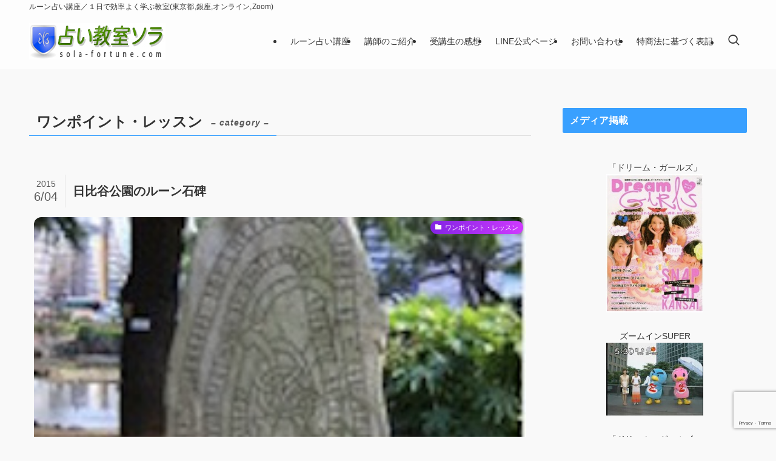

--- FILE ---
content_type: text/html; charset=UTF-8
request_url: https://runes-kouza.com/category/1point/
body_size: 14171
content:
<!DOCTYPE html>
<html dir="ltr" lang="ja" prefix="og: https://ogp.me/ns#" data-loaded="false" data-scrolled="false" data-spmenu="closed">
<head>
<meta charset="utf-8">
<meta name="format-detection" content="telephone=no">
<meta http-equiv="X-UA-Compatible" content="IE=edge">
<meta name="viewport" content="width=device-width, viewport-fit=cover">
<title>ワンポイント・レッスン | ルーン占い講座／１日で効率よく学ぶ教室(東京都,銀座,オンライン,Zoom)</title>
	<style>img:is([sizes="auto" i], [sizes^="auto," i]) { contain-intrinsic-size: 3000px 1500px }</style>
	
		<!-- All in One SEO 4.9.3 - aioseo.com -->
	<meta name="robots" content="noindex, max-image-preview:large" />
	<link rel="canonical" href="https://runes-kouza.com/category/1point/" />
	<meta name="generator" content="All in One SEO (AIOSEO) 4.9.3" />
		<script type="application/ld+json" class="aioseo-schema">
			{"@context":"https:\/\/schema.org","@graph":[{"@type":"BreadcrumbList","@id":"https:\/\/runes-kouza.com\/category\/1point\/#breadcrumblist","itemListElement":[{"@type":"ListItem","@id":"https:\/\/runes-kouza.com#listItem","position":1,"name":"Home","item":"https:\/\/runes-kouza.com","nextItem":{"@type":"ListItem","@id":"https:\/\/runes-kouza.com\/category\/1point\/#listItem","name":"\u30ef\u30f3\u30dd\u30a4\u30f3\u30c8\u30fb\u30ec\u30c3\u30b9\u30f3"}},{"@type":"ListItem","@id":"https:\/\/runes-kouza.com\/category\/1point\/#listItem","position":2,"name":"\u30ef\u30f3\u30dd\u30a4\u30f3\u30c8\u30fb\u30ec\u30c3\u30b9\u30f3","previousItem":{"@type":"ListItem","@id":"https:\/\/runes-kouza.com#listItem","name":"Home"}}]},{"@type":"CollectionPage","@id":"https:\/\/runes-kouza.com\/category\/1point\/#collectionpage","url":"https:\/\/runes-kouza.com\/category\/1point\/","name":"\u30ef\u30f3\u30dd\u30a4\u30f3\u30c8\u30fb\u30ec\u30c3\u30b9\u30f3 | \u30eb\u30fc\u30f3\u5360\u3044\u8b1b\u5ea7\uff0f\uff11\u65e5\u3067\u52b9\u7387\u3088\u304f\u5b66\u3076\u6559\u5ba4(\u6771\u4eac\u90fd,\u9280\u5ea7,\u30aa\u30f3\u30e9\u30a4\u30f3,Zoom)","inLanguage":"ja","isPartOf":{"@id":"https:\/\/runes-kouza.com\/#website"},"breadcrumb":{"@id":"https:\/\/runes-kouza.com\/category\/1point\/#breadcrumblist"}},{"@type":"Organization","@id":"https:\/\/runes-kouza.com\/#organization","name":"\u30eb\u30fc\u30f3\u5360\u3044\u8b1b\u5ea7\uff0f\uff11\u65e5\u3067\u52b9\u7387\u3088\u304f\u5b66\u3076\u6559\u5ba4(\u6771\u4eac\u90fd,\u9280\u5ea7,\u30aa\u30f3\u30e9\u30a4\u30f3,Zoom)","description":"\u30eb\u30fc\u30f3\u5360\u3044\u8b1b\u5ea7\uff0f\uff11\u65e5\u3067\u52b9\u7387\u3088\u304f\u5b66\u3076\u6559\u5ba4(\u6771\u4eac\u90fd,\u9280\u5ea7,\u30aa\u30f3\u30e9\u30a4\u30f3,Zoom)","url":"https:\/\/runes-kouza.com\/"},{"@type":"WebSite","@id":"https:\/\/runes-kouza.com\/#website","url":"https:\/\/runes-kouza.com\/","name":"\u30eb\u30fc\u30f3\u5360\u3044\u8b1b\u5ea7\uff0f\uff11\u65e5\u3067\u52b9\u7387\u3088\u304f\u5b66\u3076\u6559\u5ba4(\u6771\u4eac\u90fd,\u9280\u5ea7,\u30aa\u30f3\u30e9\u30a4\u30f3,Zoom)","description":"\u30eb\u30fc\u30f3\u5360\u3044\u8b1b\u5ea7\uff0f\uff11\u65e5\u3067\u52b9\u7387\u3088\u304f\u5b66\u3076\u6559\u5ba4(\u6771\u4eac\u90fd,\u9280\u5ea7,\u30aa\u30f3\u30e9\u30a4\u30f3,Zoom)","inLanguage":"ja","publisher":{"@id":"https:\/\/runes-kouza.com\/#organization"}}]}
		</script>
		<!-- All in One SEO -->

<link rel="alternate" type="application/rss+xml" title="ルーン占い講座／１日で効率よく学ぶ教室(東京都,銀座,オンライン,Zoom) &raquo; フィード" href="https://runes-kouza.com/feed/" />
<link rel="alternate" type="application/rss+xml" title="ルーン占い講座／１日で効率よく学ぶ教室(東京都,銀座,オンライン,Zoom) &raquo; コメントフィード" href="https://runes-kouza.com/comments/feed/" />
<link rel="alternate" type="application/rss+xml" title="ルーン占い講座／１日で効率よく学ぶ教室(東京都,銀座,オンライン,Zoom) &raquo; ワンポイント・レッスン カテゴリーのフィード" href="https://runes-kouza.com/category/1point/feed/" />
<link rel='stylesheet' id='wp-block-library-css' href='https://runes-kouza.com/wp-includes/css/dist/block-library/style.min.css?ver=4360cef9e722126a728e3b16cd9e3dd9' type='text/css' media='all' />
<link rel='stylesheet' id='swell-icons-css' href='https://runes-kouza.com/wp-content/themes/swell/build/css/swell-icons.css?ver=2.15.0' type='text/css' media='all' />
<link rel='stylesheet' id='main_style-css' href='https://runes-kouza.com/wp-content/themes/swell/build/css/main.css?ver=2.15.0' type='text/css' media='all' />
<link rel='stylesheet' id='swell_blocks-css' href='https://runes-kouza.com/wp-content/themes/swell/build/css/blocks.css?ver=2.15.0' type='text/css' media='all' />
<style id='swell_custom-inline-css' type='text/css'>
:root{--swl-fz--content:4vw;--swl-font_family:"Helvetica Neue", Arial, "Hiragino Kaku Gothic ProN", "Hiragino Sans", Meiryo, sans-serif;--swl-font_weight:400;--color_main:#39a0ff;--color_text:#333;--color_link:#39a0ff;--color_htag:#39a0ff;--color_bg:#f9f9f9;--color_gradient1:#ffffff;--color_gradient2:#ffffff;--color_main_thin:rgba(71, 200, 255, 0.05 );--color_main_dark:rgba(43, 120, 191, 1 );--color_list_check:#39a0ff;--color_list_num:#39a0ff;--color_list_good:#86dd7b;--color_list_triangle:#f4e03a;--color_list_bad:#f36060;--color_faq_q:#d55656;--color_faq_a:#6599b7;--color_icon_good:#3cd250;--color_icon_good_bg:#ecffe9;--color_icon_bad:#4b73eb;--color_icon_bad_bg:#eafaff;--color_icon_info:#f578b4;--color_icon_info_bg:#fff0fa;--color_icon_announce:#ffa537;--color_icon_announce_bg:#fff5f0;--color_icon_pen:#7a7a7a;--color_icon_pen_bg:#f7f7f7;--color_icon_book:#787364;--color_icon_book_bg:#f8f6ef;--color_icon_point:#ffa639;--color_icon_check:#86d67c;--color_icon_batsu:#f36060;--color_icon_hatena:#5295cc;--color_icon_caution:#f7da38;--color_icon_memo:#84878a;--color_deep01:#e44141;--color_deep02:#3d79d5;--color_deep03:#63a84d;--color_deep04:#f09f4d;--color_pale01:#fff2f0;--color_pale02:#f3f8fd;--color_pale03:#f1f9ee;--color_pale04:#fdf9ee;--color_mark_blue:#b7e3ff;--color_mark_green:#bdf9c3;--color_mark_yellow:#fcf69f;--color_mark_orange:#ffddbc;--border01:solid 1px var(--color_main);--border02:double 4px var(--color_main);--border03:dashed 2px var(--color_border);--border04:solid 4px var(--color_gray);--card_posts_thumb_ratio:56.25%;--list_posts_thumb_ratio:61.805%;--big_posts_thumb_ratio:50%;--thumb_posts_thumb_ratio:61.805%;--blogcard_thumb_ratio:56.25%;--color_header_bg:#fdfdfd;--color_header_text:#333333;--color_footer_bg:#1e73be;--color_footer_text:#ffffff;--container_size:1200px;--article_size:900px;--logo_size_sp:48px;--logo_size_pc:60px;--logo_size_pcfix:48px;--color_gnav_bg:#1e73be;}.swl-cell-bg[data-icon="doubleCircle"]{--cell-icon-color:#ffc977}.swl-cell-bg[data-icon="circle"]{--cell-icon-color:#94e29c}.swl-cell-bg[data-icon="triangle"]{--cell-icon-color:#eeda2f}.swl-cell-bg[data-icon="close"]{--cell-icon-color:#ec9191}.swl-cell-bg[data-icon="hatena"]{--cell-icon-color:#93c9da}.swl-cell-bg[data-icon="check"]{--cell-icon-color:#94e29c}.swl-cell-bg[data-icon="line"]{--cell-icon-color:#9b9b9b}.cap_box[data-colset="col1"]{--capbox-color:#f59b5f;--capbox-color--bg:#fff8eb}.cap_box[data-colset="col2"]{--capbox-color:#5fb9f5;--capbox-color--bg:#edf5ff}.cap_box[data-colset="col3"]{--capbox-color:#2fcd90;--capbox-color--bg:#eafaf2}.red_{--the-btn-color:#f74a4a;--the-btn-color2:#ffbc49;--the-solid-shadow: rgba(185, 56, 56, 1 )}.blue_{--the-btn-color:#338df4;--the-btn-color2:#35eaff;--the-solid-shadow: rgba(38, 106, 183, 1 )}.green_{--the-btn-color:#62d847;--the-btn-color2:#7bf7bd;--the-solid-shadow: rgba(74, 162, 53, 1 )}.is-style-btn_normal{--the-btn-radius:80px}.is-style-btn_solid{--the-btn-radius:80px}.is-style-btn_shiny{--the-btn-radius:80px}.is-style-btn_line{--the-btn-radius:80px}.post_content blockquote{padding:1.5em 2em 1.5em 3em}.post_content blockquote::before{content:"";display:block;width:5px;height:calc(100% - 3em);top:1.5em;left:1.5em;border-left:solid 1px rgba(180,180,180,.75);border-right:solid 1px rgba(180,180,180,.75);}.mark_blue{background:-webkit-linear-gradient(transparent 64%,var(--color_mark_blue) 0%);background:linear-gradient(transparent 64%,var(--color_mark_blue) 0%)}.mark_green{background:-webkit-linear-gradient(transparent 64%,var(--color_mark_green) 0%);background:linear-gradient(transparent 64%,var(--color_mark_green) 0%)}.mark_yellow{background:-webkit-linear-gradient(transparent 64%,var(--color_mark_yellow) 0%);background:linear-gradient(transparent 64%,var(--color_mark_yellow) 0%)}.mark_orange{background:-webkit-linear-gradient(transparent 64%,var(--color_mark_orange) 0%);background:linear-gradient(transparent 64%,var(--color_mark_orange) 0%)}[class*="is-style-icon_"]{color:#333;border-width:0}[class*="is-style-big_icon_"]{border-width:2px;border-style:solid}[data-col="gray"] .c-balloon__text{background:#f7f7f7;border-color:#ccc}[data-col="gray"] .c-balloon__before{border-right-color:#f7f7f7}[data-col="green"] .c-balloon__text{background:#d1f8c2;border-color:#9ddd93}[data-col="green"] .c-balloon__before{border-right-color:#d1f8c2}[data-col="blue"] .c-balloon__text{background:#e2f6ff;border-color:#93d2f0}[data-col="blue"] .c-balloon__before{border-right-color:#e2f6ff}[data-col="red"] .c-balloon__text{background:#ffebeb;border-color:#f48789}[data-col="red"] .c-balloon__before{border-right-color:#ffebeb}[data-col="yellow"] .c-balloon__text{background:#f9f7d2;border-color:#fbe593}[data-col="yellow"] .c-balloon__before{border-right-color:#f9f7d2}.-type-list2 .p-postList__body::after,.-type-big .p-postList__body::after{content: "READ MORE »";}.c-postThumb__cat{background-color:#8224e3;color:#fff;background: repeating-linear-gradient(100deg, #8224e3 0, rgba(208, 58, 255, 1 ) 100%)}.post_content h2:where(:not([class^="swell-block-"]):not(.faq_q):not(.p-postList__title)){background:var(--color_htag);padding:.75em 1em;color:#fff;border-radius:var(--swl-radius--2, 0px)}.post_content h2:where(:not([class^="swell-block-"]):not(.faq_q):not(.p-postList__title))::before{position:absolute;display:block;pointer-events:none}.post_content h3:where(:not([class^="swell-block-"]):not(.faq_q):not(.p-postList__title)){padding:0 .5em .5em}.post_content h3:where(:not([class^="swell-block-"]):not(.faq_q):not(.p-postList__title))::before{content:"";width:100%;height:2px;background: repeating-linear-gradient(90deg, var(--color_htag) 0%, var(--color_htag) 20%, rgba(86, 240, 255, 0.2 ) 90%, rgba(86, 240, 255, 0.2 ) 100%)}.post_content h4:where(:not([class^="swell-block-"]):not(.faq_q):not(.p-postList__title))::before{content:"\e923";display:inline-block;font-family:"icomoon";margin-right:.5em;color:var(--color_htag)}.l-header__bar{color:#333333;background:#fdfdfd}.c-gnav a::after{background:var(--color_main)}.p-spHeadMenu .menu-item.-current{border-bottom-color:var(--color_main)}.c-gnav > li:hover > a,.c-gnav > .-current > a{background:rgba(250,250,250,0.16)}.c-gnav .sub-menu{color:#333;background:#fff}#pagetop{border-radius:50%}.c-widget__title.-spmenu{text-align:center;padding:.25em 3.5em;}.c-widget__title.-spmenu::before{content:"";top:50%;width:2em;background:currentColor;left:1em}.c-widget__title.-spmenu::after{content:"";top:50%;width:2em;background:currentColor;right:1em}.c-widget__title.-footer{padding:.5em}.c-widget__title.-footer::before{content:"";bottom:0;left:0;width:40%;z-index:1;background:var(--color_main)}.c-widget__title.-footer::after{content:"";bottom:0;left:0;width:100%;background:var(--color_border)}.c-secTitle{border-left:solid 2px var(--color_main);padding:0em .75em}.p-spMenu{color:#ffffff}.p-spMenu__inner::before{background:#e587a0;opacity:0.9}.p-spMenu__overlay{background:#ffffff;opacity:0.9}[class*="page-numbers"]{border-radius:50%;margin:4px;color:var(--color_main);border: solid 1px var(--color_main)}a{text-decoration: none}.l-topTitleArea.c-filterLayer::before{background-color:#000;opacity:0.2;content:""}@media screen and (min-width: 960px){:root{}}@media screen and (max-width: 959px){:root{}.l-header__logo{margin-right:auto}.l-header__inner{-webkit-box-pack:end;-webkit-justify-content:flex-end;justify-content:flex-end}}@media screen and (min-width: 600px){:root{--swl-fz--content:15px;}}@media screen and (max-width: 599px){:root{}}@media (min-width: 1108px) {.alignwide{left:-100px;width:calc(100% + 200px);}}@media (max-width: 1108px) {.-sidebar-off .swell-block-fullWide__inner.l-container .alignwide{left:0px;width:100%;}}:root{--swl-radius--2:2px;--swl-radius--4:4px;--swl-radius--8:8px}.c-categoryList__link,.c-tagList__link,.tag-cloud-link{border-radius:16px;padding:6px 10px}.-related .p-postList__thumb,.is-style-bg_gray,.is-style-bg_main,.is-style-bg_main_thin,.is-style-bg_stripe,.is-style-border_dg,.is-style-border_dm,.is-style-border_sg,.is-style-border_sm,.is-style-dent_box,.is-style-note_box,.is-style-stitch,[class*=is-style-big_icon_],input[type=number],input[type=text],textarea{border-radius:4px}.-ps-style-img .p-postList__link,.-type-thumb .p-postList__link,.p-postList__thumb{border-radius:12px;overflow:hidden;z-index:0}.c-widget .-type-list.-w-ranking .p-postList__item:before{border-radius:16px;left:2px;top:2px}.c-widget .-type-card.-w-ranking .p-postList__item:before{border-radius:0 0 4px 4px}.c-postThumb__cat{border-radius:16px;margin:.5em;padding:0 8px}.cap_box_ttl{border-radius:2px 2px 0 0}.cap_box_content{border-radius:0 0 2px 2px}.cap_box.is-style-small_ttl .cap_box_content{border-radius:0 2px 2px 2px}.cap_box.is-style-inner .cap_box_content,.cap_box.is-style-onborder_ttl .cap_box_content,.cap_box.is-style-onborder_ttl2 .cap_box_content,.cap_box.is-style-onborder_ttl2 .cap_box_ttl,.cap_box.is-style-shadow{border-radius:2px}.is-style-more_btn a,.p-postList__body:after,.submit{border-radius:40px}@media (min-width:960px){#sidebar .-type-list .p-postList__thumb{border-radius:8px}}@media not all and (min-width:960px){.-ps-style-img .p-postList__link,.-type-thumb .p-postList__link,.p-postList__thumb{border-radius:8px}}.l-header__bar{position:relative;width:100%}.l-header__bar .c-catchphrase{color:inherit;font-size:12px;letter-spacing:var(--swl-letter_spacing,.2px);line-height:14px;margin-right:auto;overflow:hidden;padding:4px 0;white-space:nowrap;width:50%}.l-header__bar .c-iconList .c-iconList__link{margin:0;padding:4px 6px}.l-header__barInner{align-items:center;display:flex;justify-content:flex-end}@media (min-width:960px){.-series .l-header__inner{align-items:stretch;display:flex}.-series .l-header__logo{align-items:center;display:flex;flex-wrap:wrap;margin-right:24px;padding:16px 0}.-series .l-header__logo .c-catchphrase{font-size:13px;padding:4px 0}.-series .c-headLogo{margin-right:16px}.-series-right .l-header__inner{justify-content:space-between}.-series-right .c-gnavWrap{margin-left:auto}.-series-right .w-header{margin-left:12px}.-series-left .w-header{margin-left:auto}}@media (min-width:960px) and (min-width:600px){.-series .c-headLogo{max-width:400px}}.l-header__spNav{background-color:var(--color_gnav_bg)}.p-spHeadMenu a{color:#fff}.p-spHeadMenu .menu-item.-current{border-bottom-color:#fff}@media (min-width:960px){.-parallel .l-header__gnav{background-color:var(--color_gnav_bg);color:#fff}.-parallel .l-header__gnav .c-gnav>li>a{padding-bottom:12px;padding-top:12px}.-parallel .l-header__gnav .c-gnav>li>a:after{background-color:#fff}.-parallel-top .l-header__gnav{margin-bottom:8px}.-parallel-bottom .l-header__gnav{margin-top:8px}}.c-gnav .sub-menu a:before,.c-listMenu a:before{-webkit-font-smoothing:antialiased;-moz-osx-font-smoothing:grayscale;font-family:icomoon!important;font-style:normal;font-variant:normal;font-weight:400;line-height:1;text-transform:none}.c-submenuToggleBtn{display:none}.c-listMenu a{padding:.75em 1em .75em 1.5em;transition:padding .25s}.c-listMenu a:hover{padding-left:1.75em;padding-right:.75em}.c-gnav .sub-menu a:before,.c-listMenu a:before{color:inherit;content:"\e921";display:inline-block;left:2px;position:absolute;top:50%;-webkit-transform:translateY(-50%);transform:translateY(-50%);vertical-align:middle}.widget_categories>ul>.cat-item>a,.wp-block-categories-list>li>a{padding-left:1.75em}.c-listMenu .children,.c-listMenu .sub-menu{margin:0}.c-listMenu .children a,.c-listMenu .sub-menu a{font-size:.9em;padding-left:2.5em}.c-listMenu .children a:before,.c-listMenu .sub-menu a:before{left:1em}.c-listMenu .children a:hover,.c-listMenu .sub-menu a:hover{padding-left:2.75em}.c-listMenu .children ul a,.c-listMenu .sub-menu ul a{padding-left:3.25em}.c-listMenu .children ul a:before,.c-listMenu .sub-menu ul a:before{left:1.75em}.c-listMenu .children ul a:hover,.c-listMenu .sub-menu ul a:hover{padding-left:3.5em}.c-gnav li:hover>.sub-menu{opacity:1;visibility:visible}.c-gnav .sub-menu:before{background:inherit;content:"";height:100%;left:0;position:absolute;top:0;width:100%;z-index:0}.c-gnav .sub-menu .sub-menu{left:100%;top:0;z-index:-1}.c-gnav .sub-menu a{padding-left:2em}.c-gnav .sub-menu a:before{left:.5em}.c-gnav .sub-menu a:hover .ttl{left:4px}:root{--color_content_bg:var(--color_bg);}.c-widget__title.-side{padding:.5em .75em;border-radius:var(--swl-radius--2, 0px);background:var(--color_main);color:#fff;}@media screen and (min-width: 960px){:root{}}@media screen and (max-width: 959px){:root{}}@media screen and (min-width: 600px){:root{}}@media screen and (max-width: 599px){:root{}}.swell-block-fullWide__inner.l-container{--swl-fw_inner_pad:var(--swl-pad_container,0px)}@media (min-width:960px){.-sidebar-on .l-content .alignfull,.-sidebar-on .l-content .alignwide{left:-16px;width:calc(100% + 32px)}.swell-block-fullWide__inner.l-article{--swl-fw_inner_pad:var(--swl-pad_post_content,0px)}.-sidebar-on .swell-block-fullWide__inner .alignwide{left:0;width:100%}.-sidebar-on .swell-block-fullWide__inner .alignfull{left:calc(0px - var(--swl-fw_inner_pad, 0))!important;margin-left:0!important;margin-right:0!important;width:calc(100% + var(--swl-fw_inner_pad, 0)*2)!important}}.-index-off .p-toc,.swell-toc-placeholder:empty{display:none}.p-toc.-modal{height:100%;margin:0;overflow-y:auto;padding:0}#main_content .p-toc{border-radius:var(--swl-radius--2,0);margin:4em auto;max-width:800px}#sidebar .p-toc{margin-top:-.5em}.p-toc .__pn:before{content:none!important;counter-increment:none}.p-toc .__prev{margin:0 0 1em}.p-toc .__next{margin:1em 0 0}.p-toc.is-omitted:not([data-omit=ct]) [data-level="2"] .p-toc__childList{height:0;margin-bottom:-.5em;visibility:hidden}.p-toc.is-omitted:not([data-omit=nest]){position:relative}.p-toc.is-omitted:not([data-omit=nest]):before{background:linear-gradient(hsla(0,0%,100%,0),var(--color_bg));bottom:5em;content:"";height:4em;left:0;opacity:.75;pointer-events:none;position:absolute;width:100%;z-index:1}.p-toc.is-omitted:not([data-omit=nest]):after{background:var(--color_bg);bottom:0;content:"";height:5em;left:0;opacity:.75;position:absolute;width:100%;z-index:1}.p-toc.is-omitted:not([data-omit=nest]) .__next,.p-toc.is-omitted:not([data-omit=nest]) [data-omit="1"]{display:none}.p-toc .p-toc__expandBtn{background-color:#f7f7f7;border:rgba(0,0,0,.2);border-radius:5em;box-shadow:0 0 0 1px #bbb;color:#333;display:block;font-size:14px;line-height:1.5;margin:.75em auto 0;min-width:6em;padding:.5em 1em;position:relative;transition:box-shadow .25s;z-index:2}.p-toc[data-omit=nest] .p-toc__expandBtn{display:inline-block;font-size:13px;margin:0 0 0 1.25em;padding:.5em .75em}.p-toc:not([data-omit=nest]) .p-toc__expandBtn:after,.p-toc:not([data-omit=nest]) .p-toc__expandBtn:before{border-top-color:inherit;border-top-style:dotted;border-top-width:3px;content:"";display:block;height:1px;position:absolute;top:calc(50% - 1px);transition:border-color .25s;width:100%;width:22px}.p-toc:not([data-omit=nest]) .p-toc__expandBtn:before{right:calc(100% + 1em)}.p-toc:not([data-omit=nest]) .p-toc__expandBtn:after{left:calc(100% + 1em)}.p-toc.is-expanded .p-toc__expandBtn{border-color:transparent}.p-toc__ttl{display:block;font-size:1.2em;line-height:1;position:relative;text-align:center}.p-toc__ttl:before{content:"\e918";display:inline-block;font-family:icomoon;margin-right:.5em;padding-bottom:2px;vertical-align:middle}#index_modal .p-toc__ttl{margin-bottom:.5em}.p-toc__list li{line-height:1.6}.p-toc__list>li+li{margin-top:.5em}.p-toc__list .p-toc__childList{padding-left:.5em}.p-toc__list [data-level="3"]{font-size:.9em}.p-toc__list .mininote{display:none}.post_content .p-toc__list{padding-left:0}#sidebar .p-toc__list{margin-bottom:0}#sidebar .p-toc__list .p-toc__childList{padding-left:0}.p-toc__link{color:inherit;font-size:inherit;text-decoration:none}.p-toc__link:hover{opacity:.8}.p-toc.-simple{border:1px solid var(--color_border);padding:1.25em}.p-toc.-simple .p-toc__ttl{border-bottom:1px dashed var(--color_border);margin-bottom:1em;padding:0 .5em .75em;text-align:left}@media (min-width:960px){#main_content .p-toc{width:92%}}@media (hover:hover){.p-toc .p-toc__expandBtn:hover{border-color:transparent;box-shadow:0 0 0 2px currentcolor}}
</style>
<link rel='stylesheet' id='swell-parts/footer-css' href='https://runes-kouza.com/wp-content/themes/swell/build/css/modules/parts/footer.css?ver=2.15.0' type='text/css' media='all' />
<link rel='stylesheet' id='swell-page/term-css' href='https://runes-kouza.com/wp-content/themes/swell/build/css/modules/page/term.css?ver=2.15.0' type='text/css' media='all' />
<style id='classic-theme-styles-inline-css' type='text/css'>
/*! This file is auto-generated */
.wp-block-button__link{color:#fff;background-color:#32373c;border-radius:9999px;box-shadow:none;text-decoration:none;padding:calc(.667em + 2px) calc(1.333em + 2px);font-size:1.125em}.wp-block-file__button{background:#32373c;color:#fff;text-decoration:none}
</style>
<link rel='stylesheet' id='aioseo/css/src/vue/standalone/blocks/table-of-contents/global.scss-css' href='https://runes-kouza.com/wp-content/plugins/all-in-one-seo-pack/dist/Lite/assets/css/table-of-contents/global.e90f6d47.css?ver=4.9.3' type='text/css' media='all' />
<style id='global-styles-inline-css' type='text/css'>
:root{--wp--preset--aspect-ratio--square: 1;--wp--preset--aspect-ratio--4-3: 4/3;--wp--preset--aspect-ratio--3-4: 3/4;--wp--preset--aspect-ratio--3-2: 3/2;--wp--preset--aspect-ratio--2-3: 2/3;--wp--preset--aspect-ratio--16-9: 16/9;--wp--preset--aspect-ratio--9-16: 9/16;--wp--preset--color--black: #000;--wp--preset--color--cyan-bluish-gray: #abb8c3;--wp--preset--color--white: #fff;--wp--preset--color--pale-pink: #f78da7;--wp--preset--color--vivid-red: #cf2e2e;--wp--preset--color--luminous-vivid-orange: #ff6900;--wp--preset--color--luminous-vivid-amber: #fcb900;--wp--preset--color--light-green-cyan: #7bdcb5;--wp--preset--color--vivid-green-cyan: #00d084;--wp--preset--color--pale-cyan-blue: #8ed1fc;--wp--preset--color--vivid-cyan-blue: #0693e3;--wp--preset--color--vivid-purple: #9b51e0;--wp--preset--color--swl-main: var(--color_main);--wp--preset--color--swl-main-thin: var(--color_main_thin);--wp--preset--color--swl-gray: var(--color_gray);--wp--preset--color--swl-deep-01: var(--color_deep01);--wp--preset--color--swl-deep-02: var(--color_deep02);--wp--preset--color--swl-deep-03: var(--color_deep03);--wp--preset--color--swl-deep-04: var(--color_deep04);--wp--preset--color--swl-pale-01: var(--color_pale01);--wp--preset--color--swl-pale-02: var(--color_pale02);--wp--preset--color--swl-pale-03: var(--color_pale03);--wp--preset--color--swl-pale-04: var(--color_pale04);--wp--preset--gradient--vivid-cyan-blue-to-vivid-purple: linear-gradient(135deg,rgba(6,147,227,1) 0%,rgb(155,81,224) 100%);--wp--preset--gradient--light-green-cyan-to-vivid-green-cyan: linear-gradient(135deg,rgb(122,220,180) 0%,rgb(0,208,130) 100%);--wp--preset--gradient--luminous-vivid-amber-to-luminous-vivid-orange: linear-gradient(135deg,rgba(252,185,0,1) 0%,rgba(255,105,0,1) 100%);--wp--preset--gradient--luminous-vivid-orange-to-vivid-red: linear-gradient(135deg,rgba(255,105,0,1) 0%,rgb(207,46,46) 100%);--wp--preset--gradient--very-light-gray-to-cyan-bluish-gray: linear-gradient(135deg,rgb(238,238,238) 0%,rgb(169,184,195) 100%);--wp--preset--gradient--cool-to-warm-spectrum: linear-gradient(135deg,rgb(74,234,220) 0%,rgb(151,120,209) 20%,rgb(207,42,186) 40%,rgb(238,44,130) 60%,rgb(251,105,98) 80%,rgb(254,248,76) 100%);--wp--preset--gradient--blush-light-purple: linear-gradient(135deg,rgb(255,206,236) 0%,rgb(152,150,240) 100%);--wp--preset--gradient--blush-bordeaux: linear-gradient(135deg,rgb(254,205,165) 0%,rgb(254,45,45) 50%,rgb(107,0,62) 100%);--wp--preset--gradient--luminous-dusk: linear-gradient(135deg,rgb(255,203,112) 0%,rgb(199,81,192) 50%,rgb(65,88,208) 100%);--wp--preset--gradient--pale-ocean: linear-gradient(135deg,rgb(255,245,203) 0%,rgb(182,227,212) 50%,rgb(51,167,181) 100%);--wp--preset--gradient--electric-grass: linear-gradient(135deg,rgb(202,248,128) 0%,rgb(113,206,126) 100%);--wp--preset--gradient--midnight: linear-gradient(135deg,rgb(2,3,129) 0%,rgb(40,116,252) 100%);--wp--preset--font-size--small: 0.9em;--wp--preset--font-size--medium: 1.1em;--wp--preset--font-size--large: 1.25em;--wp--preset--font-size--x-large: 42px;--wp--preset--font-size--xs: 0.75em;--wp--preset--font-size--huge: 1.6em;--wp--preset--spacing--20: 0.44rem;--wp--preset--spacing--30: 0.67rem;--wp--preset--spacing--40: 1rem;--wp--preset--spacing--50: 1.5rem;--wp--preset--spacing--60: 2.25rem;--wp--preset--spacing--70: 3.38rem;--wp--preset--spacing--80: 5.06rem;--wp--preset--shadow--natural: 6px 6px 9px rgba(0, 0, 0, 0.2);--wp--preset--shadow--deep: 12px 12px 50px rgba(0, 0, 0, 0.4);--wp--preset--shadow--sharp: 6px 6px 0px rgba(0, 0, 0, 0.2);--wp--preset--shadow--outlined: 6px 6px 0px -3px rgba(255, 255, 255, 1), 6px 6px rgba(0, 0, 0, 1);--wp--preset--shadow--crisp: 6px 6px 0px rgba(0, 0, 0, 1);}:where(.is-layout-flex){gap: 0.5em;}:where(.is-layout-grid){gap: 0.5em;}body .is-layout-flex{display: flex;}.is-layout-flex{flex-wrap: wrap;align-items: center;}.is-layout-flex > :is(*, div){margin: 0;}body .is-layout-grid{display: grid;}.is-layout-grid > :is(*, div){margin: 0;}:where(.wp-block-columns.is-layout-flex){gap: 2em;}:where(.wp-block-columns.is-layout-grid){gap: 2em;}:where(.wp-block-post-template.is-layout-flex){gap: 1.25em;}:where(.wp-block-post-template.is-layout-grid){gap: 1.25em;}.has-black-color{color: var(--wp--preset--color--black) !important;}.has-cyan-bluish-gray-color{color: var(--wp--preset--color--cyan-bluish-gray) !important;}.has-white-color{color: var(--wp--preset--color--white) !important;}.has-pale-pink-color{color: var(--wp--preset--color--pale-pink) !important;}.has-vivid-red-color{color: var(--wp--preset--color--vivid-red) !important;}.has-luminous-vivid-orange-color{color: var(--wp--preset--color--luminous-vivid-orange) !important;}.has-luminous-vivid-amber-color{color: var(--wp--preset--color--luminous-vivid-amber) !important;}.has-light-green-cyan-color{color: var(--wp--preset--color--light-green-cyan) !important;}.has-vivid-green-cyan-color{color: var(--wp--preset--color--vivid-green-cyan) !important;}.has-pale-cyan-blue-color{color: var(--wp--preset--color--pale-cyan-blue) !important;}.has-vivid-cyan-blue-color{color: var(--wp--preset--color--vivid-cyan-blue) !important;}.has-vivid-purple-color{color: var(--wp--preset--color--vivid-purple) !important;}.has-black-background-color{background-color: var(--wp--preset--color--black) !important;}.has-cyan-bluish-gray-background-color{background-color: var(--wp--preset--color--cyan-bluish-gray) !important;}.has-white-background-color{background-color: var(--wp--preset--color--white) !important;}.has-pale-pink-background-color{background-color: var(--wp--preset--color--pale-pink) !important;}.has-vivid-red-background-color{background-color: var(--wp--preset--color--vivid-red) !important;}.has-luminous-vivid-orange-background-color{background-color: var(--wp--preset--color--luminous-vivid-orange) !important;}.has-luminous-vivid-amber-background-color{background-color: var(--wp--preset--color--luminous-vivid-amber) !important;}.has-light-green-cyan-background-color{background-color: var(--wp--preset--color--light-green-cyan) !important;}.has-vivid-green-cyan-background-color{background-color: var(--wp--preset--color--vivid-green-cyan) !important;}.has-pale-cyan-blue-background-color{background-color: var(--wp--preset--color--pale-cyan-blue) !important;}.has-vivid-cyan-blue-background-color{background-color: var(--wp--preset--color--vivid-cyan-blue) !important;}.has-vivid-purple-background-color{background-color: var(--wp--preset--color--vivid-purple) !important;}.has-black-border-color{border-color: var(--wp--preset--color--black) !important;}.has-cyan-bluish-gray-border-color{border-color: var(--wp--preset--color--cyan-bluish-gray) !important;}.has-white-border-color{border-color: var(--wp--preset--color--white) !important;}.has-pale-pink-border-color{border-color: var(--wp--preset--color--pale-pink) !important;}.has-vivid-red-border-color{border-color: var(--wp--preset--color--vivid-red) !important;}.has-luminous-vivid-orange-border-color{border-color: var(--wp--preset--color--luminous-vivid-orange) !important;}.has-luminous-vivid-amber-border-color{border-color: var(--wp--preset--color--luminous-vivid-amber) !important;}.has-light-green-cyan-border-color{border-color: var(--wp--preset--color--light-green-cyan) !important;}.has-vivid-green-cyan-border-color{border-color: var(--wp--preset--color--vivid-green-cyan) !important;}.has-pale-cyan-blue-border-color{border-color: var(--wp--preset--color--pale-cyan-blue) !important;}.has-vivid-cyan-blue-border-color{border-color: var(--wp--preset--color--vivid-cyan-blue) !important;}.has-vivid-purple-border-color{border-color: var(--wp--preset--color--vivid-purple) !important;}.has-vivid-cyan-blue-to-vivid-purple-gradient-background{background: var(--wp--preset--gradient--vivid-cyan-blue-to-vivid-purple) !important;}.has-light-green-cyan-to-vivid-green-cyan-gradient-background{background: var(--wp--preset--gradient--light-green-cyan-to-vivid-green-cyan) !important;}.has-luminous-vivid-amber-to-luminous-vivid-orange-gradient-background{background: var(--wp--preset--gradient--luminous-vivid-amber-to-luminous-vivid-orange) !important;}.has-luminous-vivid-orange-to-vivid-red-gradient-background{background: var(--wp--preset--gradient--luminous-vivid-orange-to-vivid-red) !important;}.has-very-light-gray-to-cyan-bluish-gray-gradient-background{background: var(--wp--preset--gradient--very-light-gray-to-cyan-bluish-gray) !important;}.has-cool-to-warm-spectrum-gradient-background{background: var(--wp--preset--gradient--cool-to-warm-spectrum) !important;}.has-blush-light-purple-gradient-background{background: var(--wp--preset--gradient--blush-light-purple) !important;}.has-blush-bordeaux-gradient-background{background: var(--wp--preset--gradient--blush-bordeaux) !important;}.has-luminous-dusk-gradient-background{background: var(--wp--preset--gradient--luminous-dusk) !important;}.has-pale-ocean-gradient-background{background: var(--wp--preset--gradient--pale-ocean) !important;}.has-electric-grass-gradient-background{background: var(--wp--preset--gradient--electric-grass) !important;}.has-midnight-gradient-background{background: var(--wp--preset--gradient--midnight) !important;}.has-small-font-size{font-size: var(--wp--preset--font-size--small) !important;}.has-medium-font-size{font-size: var(--wp--preset--font-size--medium) !important;}.has-large-font-size{font-size: var(--wp--preset--font-size--large) !important;}.has-x-large-font-size{font-size: var(--wp--preset--font-size--x-large) !important;}
:where(.wp-block-post-template.is-layout-flex){gap: 1.25em;}:where(.wp-block-post-template.is-layout-grid){gap: 1.25em;}
:where(.wp-block-columns.is-layout-flex){gap: 2em;}:where(.wp-block-columns.is-layout-grid){gap: 2em;}
:root :where(.wp-block-pullquote){font-size: 1.5em;line-height: 1.6;}
</style>
<link rel='stylesheet' id='contact-form-7-css' href='https://runes-kouza.com/wp-content/plugins/contact-form-7/includes/css/styles.css?ver=6.1.4' type='text/css' media='all' />
<link rel='stylesheet' id='child_style-css' href='https://runes-kouza.com/wp-content/themes/swell_child/style.css?ver=2024112655728' type='text/css' media='all' />

<noscript><link href="https://runes-kouza.com/wp-content/themes/swell/build/css/noscript.css" rel="stylesheet"></noscript>
<link rel="https://api.w.org/" href="https://runes-kouza.com/wp-json/" /><link rel="alternate" title="JSON" type="application/json" href="https://runes-kouza.com/wp-json/wp/v2/categories/11" /><link rel="icon" href="https://runes-kouza.com/wp-content/uploads/2023/10/cropped-favicon03-32x32.jpg" sizes="32x32" />
<link rel="icon" href="https://runes-kouza.com/wp-content/uploads/2023/10/cropped-favicon03-192x192.jpg" sizes="192x192" />
<link rel="apple-touch-icon" href="https://runes-kouza.com/wp-content/uploads/2023/10/cropped-favicon03-180x180.jpg" />
<meta name="msapplication-TileImage" content="https://runes-kouza.com/wp-content/uploads/2023/10/cropped-favicon03-270x270.jpg" />

<link rel="stylesheet" href="https://runes-kouza.com/wp-content/themes/swell/build/css/print.css" media="print" >
</head>
<body data-rsssl=1>
<div id="body_wrap" class="archive category category-1point category-11 wp-theme-swell wp-child-theme-swell_child -index-off -sidebar-on -frame-off id_11" >
<div id="sp_menu" class="p-spMenu -right">
	<div class="p-spMenu__inner">
		<div class="p-spMenu__closeBtn">
			<button class="c-iconBtn -menuBtn c-plainBtn" data-onclick="toggleMenu" aria-label="メニューを閉じる">
				<i class="c-iconBtn__icon icon-close-thin"></i>
			</button>
		</div>
		<div class="p-spMenu__body">
			<div class="c-widget__title -spmenu">
				MENU			</div>
			<div class="p-spMenu__nav">
				<ul class="c-spnav c-listMenu"><li class="menu-item menu-item-type-post_type menu-item-object-page menu-item-home menu-item-1389"><a href="https://runes-kouza.com/">ルーン占い講座</a></li>
<li class="menu-item menu-item-type-custom menu-item-object-custom menu-item-1768"><a target="_blank" href="https://uranai-kyoushitsu.com/instructors/">講師のご紹介</a></li>
<li class="menu-item menu-item-type-taxonomy menu-item-object-category menu-item-1392"><a href="https://runes-kouza.com/category/voice/">受講生の感想</a></li>
<li class="menu-item menu-item-type-post_type menu-item-object-page menu-item-1387"><a href="https://runes-kouza.com/webzine/">LINE公式ページ</a></li>
<li class="menu-item menu-item-type-custom menu-item-object-custom menu-item-1862"><a target="_blank" href="https://uranai-kyoushitsu.com/contact/">お問い合わせ</a></li>
<li class="menu-item menu-item-type-custom menu-item-object-custom menu-item-1865"><a target="_blank" href="https://uranai-kyoushitsu.com/company/">特商法に基づく表記</a></li>
</ul>			</div>
					</div>
	</div>
	<div class="p-spMenu__overlay c-overlay" data-onclick="toggleMenu"></div>
</div>
<header id="header" class="l-header -series -series-right" data-spfix="0">
	<div class="l-header__bar pc_">
	<div class="l-header__barInner l-container">
		<div class="c-catchphrase">ルーン占い講座／１日で効率よく学ぶ教室(東京都,銀座,オンライン,Zoom)</div>	</div>
</div>
	<div class="l-header__inner l-container">
		<div class="l-header__logo">
			<div class="c-headLogo -img"><a href="https://runes-kouza.com/" title="ルーン占い講座／１日で効率よく学ぶ教室(東京都,銀座,オンライン,Zoom)" class="c-headLogo__link" rel="home"><img width="225" height="60"  src="https://runes-kouza.com/wp-content/uploads/logo2025.jpg" alt="ルーン占い講座／１日で効率よく学ぶ教室(東京都,銀座,オンライン,Zoom)" class="c-headLogo__img" sizes="(max-width: 959px) 50vw, 800px" decoding="async" loading="eager" ></a></div>					</div>
		<nav id="gnav" class="l-header__gnav c-gnavWrap">
					<ul class="c-gnav">
			<li class="menu-item menu-item-type-post_type menu-item-object-page menu-item-home menu-item-1389"><a href="https://runes-kouza.com/"><span class="ttl">ルーン占い講座</span></a></li>
<li class="menu-item menu-item-type-custom menu-item-object-custom menu-item-1768"><a target="_blank" href="https://uranai-kyoushitsu.com/instructors/"><span class="ttl">講師のご紹介</span></a></li>
<li class="menu-item menu-item-type-taxonomy menu-item-object-category menu-item-1392"><a href="https://runes-kouza.com/category/voice/"><span class="ttl">受講生の感想</span></a></li>
<li class="menu-item menu-item-type-post_type menu-item-object-page menu-item-1387"><a href="https://runes-kouza.com/webzine/"><span class="ttl">LINE公式ページ</span></a></li>
<li class="menu-item menu-item-type-custom menu-item-object-custom menu-item-1862"><a target="_blank" href="https://uranai-kyoushitsu.com/contact/"><span class="ttl">お問い合わせ</span></a></li>
<li class="menu-item menu-item-type-custom menu-item-object-custom menu-item-1865"><a target="_blank" href="https://uranai-kyoushitsu.com/company/"><span class="ttl">特商法に基づく表記</span></a></li>
							<li class="menu-item c-gnav__s">
					<button class="c-gnav__sBtn c-plainBtn" data-onclick="toggleSearch" aria-label="検索ボタン">
						<i class="icon-search"></i>
					</button>
				</li>
					</ul>
			</nav>
		<div class="l-header__customBtn sp_">
			<button class="c-iconBtn c-plainBtn" data-onclick="toggleSearch" aria-label="検索ボタン">
			<i class="c-iconBtn__icon icon-search"></i>
					</button>
	</div>
<div class="l-header__menuBtn sp_">
	<button class="c-iconBtn -menuBtn c-plainBtn" data-onclick="toggleMenu" aria-label="メニューボタン">
		<i class="c-iconBtn__icon icon-menu-thin"></i>
			</button>
</div>
	</div>
	</header>
<div id="content" class="l-content l-container" >
<main id="main_content" class="l-mainContent l-article">
	<div class="l-mainContent__inner">
		<h1 class="c-pageTitle" data-style="b_bottom"><span class="c-pageTitle__inner">ワンポイント・レッスン<small class="c-pageTitle__subTitle u-fz-14">– category –</small></span></h1>		<div class="p-termContent l-parent">
					<div class="c-tabBody p-postListTabBody">
				<div id="post_list_tab_1" class="c-tabBody__item" aria-hidden="false">
				<ul class="p-postList -type-big"><li class="p-postList__item">
	<a href="https://runes-kouza.com/blog20150604/" class="p-postList__link">
		<div class="c-postTitle">
			<h2 class="c-postTitle__ttl">日比谷公園のルーン石碑</h2>
					<time class="c-postTitle__date u-thin" datetime="2015-06-04" aria-hidden="true">
			<span class="__y">2015</span>
			<span class="__md">6/04</span>
		</time>
			</div>
		<div class="p-postList__thumb c-postThumb">
	<figure class="c-postThumb__figure">
		<img width="220" height="320"  src="https://runes-kouza.com/wp-content/uploads/2015/06/blog20150604.jpg" alt="" class="c-postThumb__img u-obf-cover" srcset="https://runes-kouza.com/wp-content/uploads/2015/06/blog20150604.jpg 220w, https://runes-kouza.com/wp-content/uploads/2015/06/blog20150604-206x300.jpg 206w, https://runes-kouza.com/wp-content/uploads/2015/06/blog20150604-69x100.jpg 69w" sizes="(min-width: 960px) 960px, 100vw" loading="lazy" >	</figure>
			<span class="c-postThumb__cat icon-folder" data-cat-id="11">ワンポイント・レッスン</span>
	</div>
		<div class="p-postList__body">
			<div class="p-postList__meta">
							</div>
							<div class="p-postList__excerpt">
					教室の銀座本校の近くに日比谷公園があります。 緑と水が多くて、私個人は昔から好きな公園の一つです。 若い頃はよくここで好きな女の子とデートを・・・ さて、そんな日比谷公園ですが、ルーン文字にも関わりがあります。 日比谷公園の中にルーン石碑があるのです。 正しくは、石碑に模した古代スカンジナビア碑。 1967年2月にスカンジナビア航空から寄贈されたものです。 ルーン文字は占いだけでなく、よく見ると日本のあちらこちらで 目にすることができます。 そんな知的好奇心を刺激してくれることもルーン...				</div>
					</div>
	</a>
</li>
<li class="p-postList__item">
	<a href="https://runes-kouza.com/blog20150510/" class="p-postList__link">
		<div class="c-postTitle">
			<h2 class="c-postTitle__ttl">ダンシング・フィッソン族</h2>
					<time class="c-postTitle__date u-thin" datetime="2015-05-10" aria-hidden="true">
			<span class="__y">2015</span>
			<span class="__md">5/10</span>
		</time>
			</div>
		<div class="p-postList__thumb c-postThumb">
	<figure class="c-postThumb__figure">
		<img width="320" height="240"  src="https://runes-kouza.com/wp-content/uploads/2015/06/blog20150510.jpg" alt="" class="c-postThumb__img u-obf-cover" srcset="https://runes-kouza.com/wp-content/uploads/2015/06/blog20150510.jpg 320w, https://runes-kouza.com/wp-content/uploads/2015/06/blog20150510-300x225.jpg 300w, https://runes-kouza.com/wp-content/uploads/2015/06/blog20150510-100x75.jpg 100w" sizes="(min-width: 960px) 960px, 100vw" loading="lazy" >	</figure>
			<span class="c-postThumb__cat icon-folder" data-cat-id="11">ワンポイント・レッスン</span>
	</div>
		<div class="p-postList__body">
			<div class="p-postList__meta">
							</div>
							<div class="p-postList__excerpt">
					親の趣味は、子どもにも影響が出ます。 よかれあしかれ子は親に似るものです。 当然、私と息子も同じです。 私の本棚にルーン文字の本があれば 息子も気になってしまうのです。 「これ、なにー？」 「ルーン文字？ 　ああ、昔、使われていた文字だよ。 　この前、学校でローマ字ならったろ。 　あれと同じようなものかな」 「ローマ字と同じ？ 　おれも書きたい。教えてー」 純粋にルーン文字が面白かったのでしょうね。 30分後にはもう好きな日本語をルーン文字で書いていました。 　"ラッスン・ゴレライ" 　"妖...				</div>
					</div>
	</a>
</li>
<li class="p-postList__item">
	<a href="https://runes-kouza.com/blog20141008/" class="p-postList__link">
		<div class="c-postTitle">
			<h2 class="c-postTitle__ttl">ケン</h2>
					<time class="c-postTitle__date u-thin" datetime="2014-10-08" aria-hidden="true">
			<span class="__y">2014</span>
			<span class="__md">10/08</span>
		</time>
			</div>
		<div class="p-postList__thumb c-postThumb">
	<figure class="c-postThumb__figure">
		<img width="1600" height="1200"  src="https://runes-kouza.com/wp-content/uploads/2014/10/runes20141008.jpg" alt="" class="c-postThumb__img u-obf-cover" srcset="https://runes-kouza.com/wp-content/uploads/2014/10/runes20141008.jpg 1600w, https://runes-kouza.com/wp-content/uploads/2014/10/runes20141008-300x225.jpg 300w, https://runes-kouza.com/wp-content/uploads/2014/10/runes20141008-768x576.jpg 768w, https://runes-kouza.com/wp-content/uploads/2014/10/runes20141008-1024x768.jpg 1024w, https://runes-kouza.com/wp-content/uploads/2014/10/runes20141008-100x75.jpg 100w" sizes="(min-width: 960px) 960px, 100vw" loading="lazy" >	</figure>
			<span class="c-postThumb__cat icon-folder" data-cat-id="11">ワンポイント・レッスン</span>
	</div>
		<div class="p-postList__body">
			<div class="p-postList__meta">
							</div>
							<div class="p-postList__excerpt">
					ケン　 やる気満々、パワー１２０％。 熱く燃えるような気持ちで積極的に行動していける一日でしょう。 多少の困難はなんのその。 好きなことだからこそ壁も乗り越えていけるのです。 熱くなれるものがある。 夢中になれるものがある。 それは幸せなことです。				</div>
					</div>
	</a>
</li>
<li class="p-postList__item">
	<a href="https://runes-kouza.com/20140509/" class="p-postList__link">
		<div class="c-postTitle">
			<h2 class="c-postTitle__ttl">Hagall ハガル ／ Hagalaz ハガラズ</h2>
					<time class="c-postTitle__date u-thin" datetime="2014-05-09" aria-hidden="true">
			<span class="__y">2014</span>
			<span class="__md">5/09</span>
		</time>
			</div>
		<div class="p-postList__thumb c-postThumb">
	<figure class="c-postThumb__figure">
		<img width="77" height="108"  src="https://runes-kouza.com/wp-content/uploads/2015/06/runes_09.jpg" alt="" class="c-postThumb__img u-obf-cover" srcset="https://runes-kouza.com/wp-content/uploads/2015/06/runes_09.jpg 77w, https://runes-kouza.com/wp-content/uploads/2015/06/runes_09-71x100.jpg 71w" sizes="(min-width: 960px) 960px, 100vw" loading="lazy" >	</figure>
			<span class="c-postThumb__cat icon-folder" data-cat-id="11">ワンポイント・レッスン</span>
	</div>
		<div class="p-postList__body">
			<div class="p-postList__meta">
							</div>
							<div class="p-postList__excerpt">
					2014年5月9日。 都内で雹(ひょう)が観測されました。 珍しいことですね。 この雹にちなんだルーン文字というものがあります。 Hagall(ハガル)あるいは Hagalaz(ハガラズ) と読みます。 日本では雹が降ることはあまりないかもしれませんが、 ルーン文字が使われていた北欧ではそんなに 珍しいことではありません。 降雹は予想が難しく、 農作物をはじめ人間の生活に 多大なダメージを与えるものです。 どちらかと言えば、雹という大自然の力は 人間から怖がられていました。 時に何らかのトラブルに巻き込まれるこ...				</div>
					</div>
	</a>
</li>
</ul><div class="c-pagination">
<span class="page-numbers current">1</span></div>
				</div>
								</div>
					</div>
	</div>
</main>
<aside id="sidebar" class="l-sidebar">
	<div id="custom_html-2" class="widget_text c-widget widget_custom_html"><div class="c-widget__title -side">メディア掲載</div><div class="textwidget custom-html-widget"><br/>
<div style="text-align: center">「ドリーム・ガールズ」<br />
<img src="https://uranai-kyoushitsu.com/wp-content/uploads/dreamgirls1.jpg" width="160" alt="ドリーム・ガールズ"><br />
<p>　</p>
ズームインSUPER<br />
<img src="https://teso-kouza.com/wp-content/uploads/20100708ntv.jpg" width="160" alt="ズームインSUPER"><br />
<p>　</p>
「ドリーム・ガールズ」<br />
<img src="https://uranai-kyoushitsu.com/wp-content/uploads/dreamgirls02.jpg" width="160" alt="ドリーム・ガールズ"><br />
</div></div></div><div id="categories-3" class="c-widget c-listMenu widget_categories"><div class="c-widget__title -side">カテゴリー別</div>
			<ul>
					<li class="cat-item cat-item-2"><a href="https://runes-kouza.com/category/likes/">おススメのルーン</a>
</li>
	<li class="cat-item cat-item-15"><a href="https://runes-kouza.com/category/%e3%83%96%e3%83%ad%e3%82%b0/">ブログ</a>
</li>
	<li class="cat-item cat-item-11 current-cat"><a aria-current="page" href="https://runes-kouza.com/category/1point/">ワンポイント・レッスン</a>
</li>
	<li class="cat-item cat-item-6"><a href="https://runes-kouza.com/category/voice/">受講生の感想</a>
</li>
	<li class="cat-item cat-item-16"><a href="https://runes-kouza.com/category/%e8%ac%9b%e5%ba%a7%e3%81%ae%e6%a7%98%e5%ad%90/">講座の様子</a>
</li>
			</ul>

			</div><div id="swell_new_posts-2" class="c-widget widget_swell_new_posts"><div class="c-widget__title -side">新着記事</div><ul class="p-postList -type-list -w-new">	<li class="p-postList__item">
		<a href="https://runes-kouza.com/class20240411/" class="p-postList__link">
			<div class="p-postList__thumb c-postThumb">
				<figure class="c-postThumb__figure">
					<img width="902" height="1202"  src="https://runes-kouza.com/wp-content/uploads/class20240411.jpeg" alt="" class="c-postThumb__img u-obf-cover" srcset="https://runes-kouza.com/wp-content/uploads/class20240411.jpeg 902w, https://runes-kouza.com/wp-content/uploads/class20240411-225x300.jpeg 225w, https://runes-kouza.com/wp-content/uploads/class20240411-768x1023.jpeg 768w, https://runes-kouza.com/wp-content/uploads/class20240411-75x100.jpeg 75w" sizes="(min-width: 600px) 320px, 50vw" loading="lazy" >				</figure>
			</div>
			<div class="p-postList__body">
				<div class="p-postList__title">【教室の様子】2024.4.11開催</div>
				<div class="p-postList__meta">
											<div class="p-postList__times c-postTimes u-thin">
							<span class="c-postTimes__posted icon-posted">2024年4月11日</span>
						</div>
												<span class="p-postList__cat u-thin icon-folder" data-cat-id="16">講座の様子</span>
					</div>
			</div>
		</a>
	</li>
	<li class="p-postList__item">
		<a href="https://runes-kouza.com/voice20230301/" class="p-postList__link">
			<div class="p-postList__thumb c-postThumb">
				<figure class="c-postThumb__figure">
					<img width="370" height="494"  src="https://runes-kouza.com/wp-content/uploads/2023/02/class20230227.jpeg" alt="" class="c-postThumb__img u-obf-cover" srcset="https://runes-kouza.com/wp-content/uploads/2023/02/class20230227.jpeg 370w, https://runes-kouza.com/wp-content/uploads/2023/02/class20230227-225x300.jpeg 225w, https://runes-kouza.com/wp-content/uploads/2023/02/class20230227-75x100.jpeg 75w" sizes="(min-width: 600px) 320px, 50vw" loading="lazy" >				</figure>
			</div>
			<div class="p-postList__body">
				<div class="p-postList__title">〜受講後アンケートより〜</div>
				<div class="p-postList__meta">
											<div class="p-postList__times c-postTimes u-thin">
							<span class="c-postTimes__posted icon-posted">2023年3月1日</span>
						</div>
												<span class="p-postList__cat u-thin icon-folder" data-cat-id="6">受講生の感想</span>
					</div>
			</div>
		</a>
	</li>
	<li class="p-postList__item">
		<a href="https://runes-kouza.com/class20230228/" class="p-postList__link">
			<div class="p-postList__thumb c-postThumb">
				<figure class="c-postThumb__figure">
					<img width="370" height="494"  src="https://runes-kouza.com/wp-content/uploads/2023/02/class20230227.jpeg" alt="" class="c-postThumb__img u-obf-cover" srcset="https://runes-kouza.com/wp-content/uploads/2023/02/class20230227.jpeg 370w, https://runes-kouza.com/wp-content/uploads/2023/02/class20230227-225x300.jpeg 225w, https://runes-kouza.com/wp-content/uploads/2023/02/class20230227-75x100.jpeg 75w" sizes="(min-width: 600px) 320px, 50vw" loading="lazy" >				</figure>
			</div>
			<div class="p-postList__body">
				<div class="p-postList__title">【教室の様子】ルーン占い講座Part1 個人レッスン</div>
				<div class="p-postList__meta">
											<div class="p-postList__times c-postTimes u-thin">
							<span class="c-postTimes__posted icon-posted">2023年2月28日</span>
						</div>
												<span class="p-postList__cat u-thin icon-folder" data-cat-id="16">講座の様子</span>
					</div>
			</div>
		</a>
	</li>
	<li class="p-postList__item">
		<a href="https://runes-kouza.com/voice20230113/" class="p-postList__link">
			<div class="p-postList__thumb c-postThumb">
				<figure class="c-postThumb__figure">
					<img width="370" height="493"  src="https://runes-kouza.com/wp-content/uploads/2023/01/class20230112.jpeg" alt="" class="c-postThumb__img u-obf-cover" srcset="https://runes-kouza.com/wp-content/uploads/2023/01/class20230112.jpeg 370w, https://runes-kouza.com/wp-content/uploads/2023/01/class20230112-225x300.jpeg 225w, https://runes-kouza.com/wp-content/uploads/2023/01/class20230112-75x100.jpeg 75w" sizes="(min-width: 600px) 320px, 50vw" loading="lazy" >				</figure>
			</div>
			<div class="p-postList__body">
				<div class="p-postList__title">〜受講後アンケート2023.1.13〜</div>
				<div class="p-postList__meta">
											<div class="p-postList__times c-postTimes u-thin">
							<span class="c-postTimes__posted icon-posted">2023年1月13日</span>
						</div>
												<span class="p-postList__cat u-thin icon-folder" data-cat-id="6">受講生の感想</span>
					</div>
			</div>
		</a>
	</li>
	<li class="p-postList__item">
		<a href="https://runes-kouza.com/class20230112/" class="p-postList__link">
			<div class="p-postList__thumb c-postThumb">
				<figure class="c-postThumb__figure">
					<img width="370" height="493"  src="https://runes-kouza.com/wp-content/uploads/2023/01/class20230112.jpeg" alt="" class="c-postThumb__img u-obf-cover" srcset="https://runes-kouza.com/wp-content/uploads/2023/01/class20230112.jpeg 370w, https://runes-kouza.com/wp-content/uploads/2023/01/class20230112-225x300.jpeg 225w, https://runes-kouza.com/wp-content/uploads/2023/01/class20230112-75x100.jpeg 75w" sizes="(min-width: 600px) 320px, 50vw" loading="lazy" >				</figure>
			</div>
			<div class="p-postList__body">
				<div class="p-postList__title">【教室の様子】ルーン占い講座Part1(個人レッスン)</div>
				<div class="p-postList__meta">
											<div class="p-postList__times c-postTimes u-thin">
							<span class="c-postTimes__posted icon-posted">2023年1月12日</span>
						</div>
												<span class="p-postList__cat u-thin icon-folder" data-cat-id="16">講座の様子</span>
					</div>
			</div>
		</a>
	</li>
	<li class="p-postList__item">
		<a href="https://runes-kouza.com/voice20221118/" class="p-postList__link">
			<div class="p-postList__thumb c-postThumb">
				<figure class="c-postThumb__figure">
					<img width="370" height="494"  src="https://runes-kouza.com/wp-content/uploads/2022/11/m612x918.jpeg" alt="" class="c-postThumb__img u-obf-cover" srcset="https://runes-kouza.com/wp-content/uploads/2022/11/m612x918.jpeg 370w, https://runes-kouza.com/wp-content/uploads/2022/11/m612x918-225x300.jpeg 225w, https://runes-kouza.com/wp-content/uploads/2022/11/m612x918-75x100.jpeg 75w" sizes="(min-width: 600px) 320px, 50vw" loading="lazy" >				</figure>
			</div>
			<div class="p-postList__body">
				<div class="p-postList__title">〜受講後アンケートより(ルーン占い講座Part1)〜</div>
				<div class="p-postList__meta">
											<div class="p-postList__times c-postTimes u-thin">
							<span class="c-postTimes__posted icon-posted">2022年11月18日</span>
						</div>
												<span class="p-postList__cat u-thin icon-folder" data-cat-id="6">受講生の感想</span>
					</div>
			</div>
		</a>
	</li>
	<li class="p-postList__item">
		<a href="https://runes-kouza.com/voice20220808/" class="p-postList__link">
			<div class="p-postList__thumb c-postThumb">
				<figure class="c-postThumb__figure">
					<img width="370" height="493"  src="https://runes-kouza.com/wp-content/uploads/2022/08/class20220807.jpeg" alt="" class="c-postThumb__img u-obf-cover" srcset="https://runes-kouza.com/wp-content/uploads/2022/08/class20220807.jpeg 370w, https://runes-kouza.com/wp-content/uploads/2022/08/class20220807-225x300.jpeg 225w, https://runes-kouza.com/wp-content/uploads/2022/08/class20220807-75x100.jpeg 75w" sizes="(min-width: 600px) 320px, 50vw" loading="lazy" >				</figure>
			</div>
			<div class="p-postList__body">
				<div class="p-postList__title">【銀座校】50代女性 K様 東京都大田区在住 会社員</div>
				<div class="p-postList__meta">
											<div class="p-postList__times c-postTimes u-thin">
							<span class="c-postTimes__posted icon-posted">2022年8月8日</span>
						</div>
												<span class="p-postList__cat u-thin icon-folder" data-cat-id="6">受講生の感想</span>
					</div>
			</div>
		</a>
	</li>
	<li class="p-postList__item">
		<a href="https://runes-kouza.com/class20220807/" class="p-postList__link">
			<div class="p-postList__thumb c-postThumb">
				<figure class="c-postThumb__figure">
					<img width="370" height="493"  src="https://runes-kouza.com/wp-content/uploads/2022/08/class20220807.jpeg" alt="" class="c-postThumb__img u-obf-cover" srcset="https://runes-kouza.com/wp-content/uploads/2022/08/class20220807.jpeg 370w, https://runes-kouza.com/wp-content/uploads/2022/08/class20220807-225x300.jpeg 225w, https://runes-kouza.com/wp-content/uploads/2022/08/class20220807-75x100.jpeg 75w" sizes="(min-width: 600px) 320px, 50vw" loading="lazy" >				</figure>
			</div>
			<div class="p-postList__body">
				<div class="p-postList__title">【教室の様子】ルーン占い講座Part1 個人レッスン</div>
				<div class="p-postList__meta">
											<div class="p-postList__times c-postTimes u-thin">
							<span class="c-postTimes__posted icon-posted">2022年8月7日</span>
						</div>
												<span class="p-postList__cat u-thin icon-folder" data-cat-id="16">講座の様子</span>
					</div>
			</div>
		</a>
	</li>
	<li class="p-postList__item">
		<a href="https://runes-kouza.com/voice20220720/" class="p-postList__link">
			<div class="p-postList__thumb c-postThumb">
				<figure class="c-postThumb__figure">
					<img width="400" height="533"  src="https://runes-kouza.com/wp-content/uploads/2022/07/class20220719.jpeg" alt="" class="c-postThumb__img u-obf-cover" srcset="https://runes-kouza.com/wp-content/uploads/2022/07/class20220719.jpeg 400w, https://runes-kouza.com/wp-content/uploads/2022/07/class20220719-225x300.jpeg 225w, https://runes-kouza.com/wp-content/uploads/2022/07/class20220719-75x100.jpeg 75w" sizes="(min-width: 600px) 320px, 50vw" loading="lazy" >				</figure>
			</div>
			<div class="p-postList__body">
				<div class="p-postList__title">【銀座校】35代女性 Y.K 様 東京都在住 セラピスト</div>
				<div class="p-postList__meta">
											<div class="p-postList__times c-postTimes u-thin">
							<span class="c-postTimes__posted icon-posted">2022年7月20日</span>
						</div>
												<span class="p-postList__cat u-thin icon-folder" data-cat-id="6">受講生の感想</span>
					</div>
			</div>
		</a>
	</li>
	<li class="p-postList__item">
		<a href="https://runes-kouza.com/class20220719/" class="p-postList__link">
			<div class="p-postList__thumb c-postThumb">
				<figure class="c-postThumb__figure">
					<img width="400" height="533"  src="https://runes-kouza.com/wp-content/uploads/2022/07/class20220719.jpeg" alt="" class="c-postThumb__img u-obf-cover" srcset="https://runes-kouza.com/wp-content/uploads/2022/07/class20220719.jpeg 400w, https://runes-kouza.com/wp-content/uploads/2022/07/class20220719-225x300.jpeg 225w, https://runes-kouza.com/wp-content/uploads/2022/07/class20220719-75x100.jpeg 75w" sizes="(min-width: 600px) 320px, 50vw" loading="lazy" >				</figure>
			</div>
			<div class="p-postList__body">
				<div class="p-postList__title">ルーン占い講座Part1(個人レッスン)</div>
				<div class="p-postList__meta">
											<div class="p-postList__times c-postTimes u-thin">
							<span class="c-postTimes__posted icon-posted">2022年7月19日</span>
						</div>
												<span class="p-postList__cat u-thin icon-folder" data-cat-id="16">講座の様子</span>
					</div>
			</div>
		</a>
	</li>
</ul></div></aside>
</div>
<div id="breadcrumb" class="p-breadcrumb"><ol class="p-breadcrumb__list l-container"><li class="p-breadcrumb__item"><a href="https://runes-kouza.com/" class="p-breadcrumb__text"><span class="__home icon-home"> ホーム</span></a></li><li class="p-breadcrumb__item"><span class="p-breadcrumb__text">ワンポイント・レッスン</span></li></ol></div><footer id="footer" class="l-footer">
	<div class="l-footer__inner">
			<div class="l-footer__foot">
			<div class="l-container">
						<p class="copyright">
				<span lang="en">&copy;</span>
				sola-fortune.com			</p>
					</div>
	</div>
</div>
</footer>
<div class="p-fixBtnWrap">
	
			<button id="pagetop" class="c-fixBtn c-plainBtn hov-bg-main" data-onclick="pageTop" aria-label="ページトップボタン" data-has-text="">
			<i class="c-fixBtn__icon icon-chevron-up" role="presentation"></i>
					</button>
	</div>

<div id="search_modal" class="c-modal p-searchModal">
	<div class="c-overlay" data-onclick="toggleSearch"></div>
	<div class="p-searchModal__inner">
		<form role="search" method="get" class="c-searchForm" action="https://runes-kouza.com/" role="search">
	<input type="text" value="" name="s" class="c-searchForm__s s" placeholder="検索" aria-label="検索ワード">
	<button type="submit" class="c-searchForm__submit icon-search hov-opacity u-bg-main" value="search" aria-label="検索を実行する"></button>
</form>
		<button class="c-modal__close c-plainBtn" data-onclick="toggleSearch">
			<i class="icon-batsu"></i> 閉じる		</button>
	</div>
</div>
</div><!--/ #all_wrapp-->
<div class="l-scrollObserver" aria-hidden="true"></div><script type="speculationrules">
{"prefetch":[{"source":"document","where":{"and":[{"href_matches":"\/*"},{"not":{"href_matches":["\/wp-*.php","\/wp-admin\/*","\/wp-content\/uploads\/*","\/wp-content\/*","\/wp-content\/plugins\/*","\/wp-content\/themes\/swell_child\/*","\/wp-content\/themes\/swell\/*","\/*\\?(.+)"]}},{"not":{"selector_matches":"a[rel~=\"nofollow\"]"}},{"not":{"selector_matches":".no-prefetch, .no-prefetch a"}}]},"eagerness":"conservative"}]}
</script>
<script type="text/javascript" id="swell_script-js-extra">
/* <![CDATA[ */
var swellVars = {"siteUrl":"https:\/\/runes-kouza.com\/","restUrl":"https:\/\/runes-kouza.com\/wp-json\/wp\/v2\/","ajaxUrl":"https:\/\/runes-kouza.com\/wp-admin\/admin-ajax.php","ajaxNonce":"4d8afbe521","isLoggedIn":"","useAjaxAfterPost":"","useAjaxFooter":"","usePvCount":"1","isFixHeadSP":"","tocListTag":"ol","tocTarget":"h3","tocPrevText":"\u524d\u306e\u30da\u30fc\u30b8\u3078","tocNextText":"\u6b21\u306e\u30da\u30fc\u30b8\u3078","tocCloseText":"\u6298\u308a\u305f\u305f\u3080","tocOpenText":"\u3082\u3063\u3068\u898b\u308b","tocOmitType":"ct","tocOmitNum":"15","tocMinnum":"2","tocAdPosition":"before","offSmoothScroll":""};
/* ]]> */
</script>
<script type="text/javascript" src="https://runes-kouza.com/wp-content/themes/swell/build/js/main.min.js?ver=2.15.0" id="swell_script-js"></script>
<script type="text/javascript" src="https://runes-kouza.com/wp-includes/js/dist/hooks.min.js?ver=4d63a3d491d11ffd8ac6" id="wp-hooks-js"></script>
<script type="text/javascript" src="https://runes-kouza.com/wp-includes/js/dist/i18n.min.js?ver=5e580eb46a90c2b997e6" id="wp-i18n-js"></script>
<script type="text/javascript" id="wp-i18n-js-after">
/* <![CDATA[ */
wp.i18n.setLocaleData( { 'text direction\u0004ltr': [ 'ltr' ] } );
/* ]]> */
</script>
<script type="text/javascript" src="https://runes-kouza.com/wp-content/plugins/contact-form-7/includes/swv/js/index.js?ver=6.1.4" id="swv-js"></script>
<script type="text/javascript" id="contact-form-7-js-translations">
/* <![CDATA[ */
( function( domain, translations ) {
	var localeData = translations.locale_data[ domain ] || translations.locale_data.messages;
	localeData[""].domain = domain;
	wp.i18n.setLocaleData( localeData, domain );
} )( "contact-form-7", {"translation-revision-date":"2025-11-30 08:12:23+0000","generator":"GlotPress\/4.0.3","domain":"messages","locale_data":{"messages":{"":{"domain":"messages","plural-forms":"nplurals=1; plural=0;","lang":"ja_JP"},"This contact form is placed in the wrong place.":["\u3053\u306e\u30b3\u30f3\u30bf\u30af\u30c8\u30d5\u30a9\u30fc\u30e0\u306f\u9593\u9055\u3063\u305f\u4f4d\u7f6e\u306b\u7f6e\u304b\u308c\u3066\u3044\u307e\u3059\u3002"],"Error:":["\u30a8\u30e9\u30fc:"]}},"comment":{"reference":"includes\/js\/index.js"}} );
/* ]]> */
</script>
<script type="text/javascript" id="contact-form-7-js-before">
/* <![CDATA[ */
var wpcf7 = {
    "api": {
        "root": "https:\/\/runes-kouza.com\/wp-json\/",
        "namespace": "contact-form-7\/v1"
    }
};
/* ]]> */
</script>
<script type="text/javascript" src="https://runes-kouza.com/wp-content/plugins/contact-form-7/includes/js/index.js?ver=6.1.4" id="contact-form-7-js"></script>
<script type="text/javascript" src="https://www.google.com/recaptcha/api.js?render=6Lf0WQUjAAAAADPVBPVzM2M6eT1ite_TGxDUS0-B&amp;ver=3.0" id="google-recaptcha-js"></script>
<script type="text/javascript" src="https://runes-kouza.com/wp-includes/js/dist/vendor/wp-polyfill.min.js?ver=3.15.0" id="wp-polyfill-js"></script>
<script type="text/javascript" id="wpcf7-recaptcha-js-before">
/* <![CDATA[ */
var wpcf7_recaptcha = {
    "sitekey": "6Lf0WQUjAAAAADPVBPVzM2M6eT1ite_TGxDUS0-B",
    "actions": {
        "homepage": "homepage",
        "contactform": "contactform"
    }
};
/* ]]> */
</script>
<script type="text/javascript" src="https://runes-kouza.com/wp-content/plugins/contact-form-7/modules/recaptcha/index.js?ver=6.1.4" id="wpcf7-recaptcha-js"></script>

<!-- JSON-LD @SWELL -->
<script type="application/ld+json">{"@context": "https://schema.org","@graph": [{"@type":"Organization","@id":"https:\/\/runes-kouza.com\/#organization","name":"ルーン占い講座／１日で効率よく学ぶ教室(東京都,銀座,オンライン,Zoom)","url":"https:\/\/runes-kouza.com\/","logo":{"@type":"ImageObject","url":"https:\/\/runes-kouza.com\/wp-content\/uploads\/logo2025.jpg","width":225,"height":60}},{"@type":"WebSite","@id":"https:\/\/runes-kouza.com\/#website","url":"https:\/\/runes-kouza.com\/","name":"ルーン占い講座／１日で効率よく学ぶ教室(東京都,銀座,オンライン,Zoom)","description":"ルーン占い講座／１日で効率よく学ぶ教室(東京都,銀座,オンライン,Zoom)"},{"@type":"CollectionPage","@id":"https:\/\/runes-kouza.com\/category\/1point\/","url":"https:\/\/runes-kouza.com\/category\/1point\/","isPartOf":{"@id":"https:\/\/runes-kouza.com\/#website"},"publisher":{"@id":"https:\/\/runes-kouza.com\/#organization"}}]}</script>
<!-- / JSON-LD @SWELL -->
</body></html>


--- FILE ---
content_type: text/html; charset=utf-8
request_url: https://www.google.com/recaptcha/api2/anchor?ar=1&k=6Lf0WQUjAAAAADPVBPVzM2M6eT1ite_TGxDUS0-B&co=aHR0cHM6Ly9ydW5lcy1rb3V6YS5jb206NDQz&hl=en&v=PoyoqOPhxBO7pBk68S4YbpHZ&size=invisible&anchor-ms=20000&execute-ms=30000&cb=yql8yvb0pji0
body_size: 48521
content:
<!DOCTYPE HTML><html dir="ltr" lang="en"><head><meta http-equiv="Content-Type" content="text/html; charset=UTF-8">
<meta http-equiv="X-UA-Compatible" content="IE=edge">
<title>reCAPTCHA</title>
<style type="text/css">
/* cyrillic-ext */
@font-face {
  font-family: 'Roboto';
  font-style: normal;
  font-weight: 400;
  font-stretch: 100%;
  src: url(//fonts.gstatic.com/s/roboto/v48/KFO7CnqEu92Fr1ME7kSn66aGLdTylUAMa3GUBHMdazTgWw.woff2) format('woff2');
  unicode-range: U+0460-052F, U+1C80-1C8A, U+20B4, U+2DE0-2DFF, U+A640-A69F, U+FE2E-FE2F;
}
/* cyrillic */
@font-face {
  font-family: 'Roboto';
  font-style: normal;
  font-weight: 400;
  font-stretch: 100%;
  src: url(//fonts.gstatic.com/s/roboto/v48/KFO7CnqEu92Fr1ME7kSn66aGLdTylUAMa3iUBHMdazTgWw.woff2) format('woff2');
  unicode-range: U+0301, U+0400-045F, U+0490-0491, U+04B0-04B1, U+2116;
}
/* greek-ext */
@font-face {
  font-family: 'Roboto';
  font-style: normal;
  font-weight: 400;
  font-stretch: 100%;
  src: url(//fonts.gstatic.com/s/roboto/v48/KFO7CnqEu92Fr1ME7kSn66aGLdTylUAMa3CUBHMdazTgWw.woff2) format('woff2');
  unicode-range: U+1F00-1FFF;
}
/* greek */
@font-face {
  font-family: 'Roboto';
  font-style: normal;
  font-weight: 400;
  font-stretch: 100%;
  src: url(//fonts.gstatic.com/s/roboto/v48/KFO7CnqEu92Fr1ME7kSn66aGLdTylUAMa3-UBHMdazTgWw.woff2) format('woff2');
  unicode-range: U+0370-0377, U+037A-037F, U+0384-038A, U+038C, U+038E-03A1, U+03A3-03FF;
}
/* math */
@font-face {
  font-family: 'Roboto';
  font-style: normal;
  font-weight: 400;
  font-stretch: 100%;
  src: url(//fonts.gstatic.com/s/roboto/v48/KFO7CnqEu92Fr1ME7kSn66aGLdTylUAMawCUBHMdazTgWw.woff2) format('woff2');
  unicode-range: U+0302-0303, U+0305, U+0307-0308, U+0310, U+0312, U+0315, U+031A, U+0326-0327, U+032C, U+032F-0330, U+0332-0333, U+0338, U+033A, U+0346, U+034D, U+0391-03A1, U+03A3-03A9, U+03B1-03C9, U+03D1, U+03D5-03D6, U+03F0-03F1, U+03F4-03F5, U+2016-2017, U+2034-2038, U+203C, U+2040, U+2043, U+2047, U+2050, U+2057, U+205F, U+2070-2071, U+2074-208E, U+2090-209C, U+20D0-20DC, U+20E1, U+20E5-20EF, U+2100-2112, U+2114-2115, U+2117-2121, U+2123-214F, U+2190, U+2192, U+2194-21AE, U+21B0-21E5, U+21F1-21F2, U+21F4-2211, U+2213-2214, U+2216-22FF, U+2308-230B, U+2310, U+2319, U+231C-2321, U+2336-237A, U+237C, U+2395, U+239B-23B7, U+23D0, U+23DC-23E1, U+2474-2475, U+25AF, U+25B3, U+25B7, U+25BD, U+25C1, U+25CA, U+25CC, U+25FB, U+266D-266F, U+27C0-27FF, U+2900-2AFF, U+2B0E-2B11, U+2B30-2B4C, U+2BFE, U+3030, U+FF5B, U+FF5D, U+1D400-1D7FF, U+1EE00-1EEFF;
}
/* symbols */
@font-face {
  font-family: 'Roboto';
  font-style: normal;
  font-weight: 400;
  font-stretch: 100%;
  src: url(//fonts.gstatic.com/s/roboto/v48/KFO7CnqEu92Fr1ME7kSn66aGLdTylUAMaxKUBHMdazTgWw.woff2) format('woff2');
  unicode-range: U+0001-000C, U+000E-001F, U+007F-009F, U+20DD-20E0, U+20E2-20E4, U+2150-218F, U+2190, U+2192, U+2194-2199, U+21AF, U+21E6-21F0, U+21F3, U+2218-2219, U+2299, U+22C4-22C6, U+2300-243F, U+2440-244A, U+2460-24FF, U+25A0-27BF, U+2800-28FF, U+2921-2922, U+2981, U+29BF, U+29EB, U+2B00-2BFF, U+4DC0-4DFF, U+FFF9-FFFB, U+10140-1018E, U+10190-1019C, U+101A0, U+101D0-101FD, U+102E0-102FB, U+10E60-10E7E, U+1D2C0-1D2D3, U+1D2E0-1D37F, U+1F000-1F0FF, U+1F100-1F1AD, U+1F1E6-1F1FF, U+1F30D-1F30F, U+1F315, U+1F31C, U+1F31E, U+1F320-1F32C, U+1F336, U+1F378, U+1F37D, U+1F382, U+1F393-1F39F, U+1F3A7-1F3A8, U+1F3AC-1F3AF, U+1F3C2, U+1F3C4-1F3C6, U+1F3CA-1F3CE, U+1F3D4-1F3E0, U+1F3ED, U+1F3F1-1F3F3, U+1F3F5-1F3F7, U+1F408, U+1F415, U+1F41F, U+1F426, U+1F43F, U+1F441-1F442, U+1F444, U+1F446-1F449, U+1F44C-1F44E, U+1F453, U+1F46A, U+1F47D, U+1F4A3, U+1F4B0, U+1F4B3, U+1F4B9, U+1F4BB, U+1F4BF, U+1F4C8-1F4CB, U+1F4D6, U+1F4DA, U+1F4DF, U+1F4E3-1F4E6, U+1F4EA-1F4ED, U+1F4F7, U+1F4F9-1F4FB, U+1F4FD-1F4FE, U+1F503, U+1F507-1F50B, U+1F50D, U+1F512-1F513, U+1F53E-1F54A, U+1F54F-1F5FA, U+1F610, U+1F650-1F67F, U+1F687, U+1F68D, U+1F691, U+1F694, U+1F698, U+1F6AD, U+1F6B2, U+1F6B9-1F6BA, U+1F6BC, U+1F6C6-1F6CF, U+1F6D3-1F6D7, U+1F6E0-1F6EA, U+1F6F0-1F6F3, U+1F6F7-1F6FC, U+1F700-1F7FF, U+1F800-1F80B, U+1F810-1F847, U+1F850-1F859, U+1F860-1F887, U+1F890-1F8AD, U+1F8B0-1F8BB, U+1F8C0-1F8C1, U+1F900-1F90B, U+1F93B, U+1F946, U+1F984, U+1F996, U+1F9E9, U+1FA00-1FA6F, U+1FA70-1FA7C, U+1FA80-1FA89, U+1FA8F-1FAC6, U+1FACE-1FADC, U+1FADF-1FAE9, U+1FAF0-1FAF8, U+1FB00-1FBFF;
}
/* vietnamese */
@font-face {
  font-family: 'Roboto';
  font-style: normal;
  font-weight: 400;
  font-stretch: 100%;
  src: url(//fonts.gstatic.com/s/roboto/v48/KFO7CnqEu92Fr1ME7kSn66aGLdTylUAMa3OUBHMdazTgWw.woff2) format('woff2');
  unicode-range: U+0102-0103, U+0110-0111, U+0128-0129, U+0168-0169, U+01A0-01A1, U+01AF-01B0, U+0300-0301, U+0303-0304, U+0308-0309, U+0323, U+0329, U+1EA0-1EF9, U+20AB;
}
/* latin-ext */
@font-face {
  font-family: 'Roboto';
  font-style: normal;
  font-weight: 400;
  font-stretch: 100%;
  src: url(//fonts.gstatic.com/s/roboto/v48/KFO7CnqEu92Fr1ME7kSn66aGLdTylUAMa3KUBHMdazTgWw.woff2) format('woff2');
  unicode-range: U+0100-02BA, U+02BD-02C5, U+02C7-02CC, U+02CE-02D7, U+02DD-02FF, U+0304, U+0308, U+0329, U+1D00-1DBF, U+1E00-1E9F, U+1EF2-1EFF, U+2020, U+20A0-20AB, U+20AD-20C0, U+2113, U+2C60-2C7F, U+A720-A7FF;
}
/* latin */
@font-face {
  font-family: 'Roboto';
  font-style: normal;
  font-weight: 400;
  font-stretch: 100%;
  src: url(//fonts.gstatic.com/s/roboto/v48/KFO7CnqEu92Fr1ME7kSn66aGLdTylUAMa3yUBHMdazQ.woff2) format('woff2');
  unicode-range: U+0000-00FF, U+0131, U+0152-0153, U+02BB-02BC, U+02C6, U+02DA, U+02DC, U+0304, U+0308, U+0329, U+2000-206F, U+20AC, U+2122, U+2191, U+2193, U+2212, U+2215, U+FEFF, U+FFFD;
}
/* cyrillic-ext */
@font-face {
  font-family: 'Roboto';
  font-style: normal;
  font-weight: 500;
  font-stretch: 100%;
  src: url(//fonts.gstatic.com/s/roboto/v48/KFO7CnqEu92Fr1ME7kSn66aGLdTylUAMa3GUBHMdazTgWw.woff2) format('woff2');
  unicode-range: U+0460-052F, U+1C80-1C8A, U+20B4, U+2DE0-2DFF, U+A640-A69F, U+FE2E-FE2F;
}
/* cyrillic */
@font-face {
  font-family: 'Roboto';
  font-style: normal;
  font-weight: 500;
  font-stretch: 100%;
  src: url(//fonts.gstatic.com/s/roboto/v48/KFO7CnqEu92Fr1ME7kSn66aGLdTylUAMa3iUBHMdazTgWw.woff2) format('woff2');
  unicode-range: U+0301, U+0400-045F, U+0490-0491, U+04B0-04B1, U+2116;
}
/* greek-ext */
@font-face {
  font-family: 'Roboto';
  font-style: normal;
  font-weight: 500;
  font-stretch: 100%;
  src: url(//fonts.gstatic.com/s/roboto/v48/KFO7CnqEu92Fr1ME7kSn66aGLdTylUAMa3CUBHMdazTgWw.woff2) format('woff2');
  unicode-range: U+1F00-1FFF;
}
/* greek */
@font-face {
  font-family: 'Roboto';
  font-style: normal;
  font-weight: 500;
  font-stretch: 100%;
  src: url(//fonts.gstatic.com/s/roboto/v48/KFO7CnqEu92Fr1ME7kSn66aGLdTylUAMa3-UBHMdazTgWw.woff2) format('woff2');
  unicode-range: U+0370-0377, U+037A-037F, U+0384-038A, U+038C, U+038E-03A1, U+03A3-03FF;
}
/* math */
@font-face {
  font-family: 'Roboto';
  font-style: normal;
  font-weight: 500;
  font-stretch: 100%;
  src: url(//fonts.gstatic.com/s/roboto/v48/KFO7CnqEu92Fr1ME7kSn66aGLdTylUAMawCUBHMdazTgWw.woff2) format('woff2');
  unicode-range: U+0302-0303, U+0305, U+0307-0308, U+0310, U+0312, U+0315, U+031A, U+0326-0327, U+032C, U+032F-0330, U+0332-0333, U+0338, U+033A, U+0346, U+034D, U+0391-03A1, U+03A3-03A9, U+03B1-03C9, U+03D1, U+03D5-03D6, U+03F0-03F1, U+03F4-03F5, U+2016-2017, U+2034-2038, U+203C, U+2040, U+2043, U+2047, U+2050, U+2057, U+205F, U+2070-2071, U+2074-208E, U+2090-209C, U+20D0-20DC, U+20E1, U+20E5-20EF, U+2100-2112, U+2114-2115, U+2117-2121, U+2123-214F, U+2190, U+2192, U+2194-21AE, U+21B0-21E5, U+21F1-21F2, U+21F4-2211, U+2213-2214, U+2216-22FF, U+2308-230B, U+2310, U+2319, U+231C-2321, U+2336-237A, U+237C, U+2395, U+239B-23B7, U+23D0, U+23DC-23E1, U+2474-2475, U+25AF, U+25B3, U+25B7, U+25BD, U+25C1, U+25CA, U+25CC, U+25FB, U+266D-266F, U+27C0-27FF, U+2900-2AFF, U+2B0E-2B11, U+2B30-2B4C, U+2BFE, U+3030, U+FF5B, U+FF5D, U+1D400-1D7FF, U+1EE00-1EEFF;
}
/* symbols */
@font-face {
  font-family: 'Roboto';
  font-style: normal;
  font-weight: 500;
  font-stretch: 100%;
  src: url(//fonts.gstatic.com/s/roboto/v48/KFO7CnqEu92Fr1ME7kSn66aGLdTylUAMaxKUBHMdazTgWw.woff2) format('woff2');
  unicode-range: U+0001-000C, U+000E-001F, U+007F-009F, U+20DD-20E0, U+20E2-20E4, U+2150-218F, U+2190, U+2192, U+2194-2199, U+21AF, U+21E6-21F0, U+21F3, U+2218-2219, U+2299, U+22C4-22C6, U+2300-243F, U+2440-244A, U+2460-24FF, U+25A0-27BF, U+2800-28FF, U+2921-2922, U+2981, U+29BF, U+29EB, U+2B00-2BFF, U+4DC0-4DFF, U+FFF9-FFFB, U+10140-1018E, U+10190-1019C, U+101A0, U+101D0-101FD, U+102E0-102FB, U+10E60-10E7E, U+1D2C0-1D2D3, U+1D2E0-1D37F, U+1F000-1F0FF, U+1F100-1F1AD, U+1F1E6-1F1FF, U+1F30D-1F30F, U+1F315, U+1F31C, U+1F31E, U+1F320-1F32C, U+1F336, U+1F378, U+1F37D, U+1F382, U+1F393-1F39F, U+1F3A7-1F3A8, U+1F3AC-1F3AF, U+1F3C2, U+1F3C4-1F3C6, U+1F3CA-1F3CE, U+1F3D4-1F3E0, U+1F3ED, U+1F3F1-1F3F3, U+1F3F5-1F3F7, U+1F408, U+1F415, U+1F41F, U+1F426, U+1F43F, U+1F441-1F442, U+1F444, U+1F446-1F449, U+1F44C-1F44E, U+1F453, U+1F46A, U+1F47D, U+1F4A3, U+1F4B0, U+1F4B3, U+1F4B9, U+1F4BB, U+1F4BF, U+1F4C8-1F4CB, U+1F4D6, U+1F4DA, U+1F4DF, U+1F4E3-1F4E6, U+1F4EA-1F4ED, U+1F4F7, U+1F4F9-1F4FB, U+1F4FD-1F4FE, U+1F503, U+1F507-1F50B, U+1F50D, U+1F512-1F513, U+1F53E-1F54A, U+1F54F-1F5FA, U+1F610, U+1F650-1F67F, U+1F687, U+1F68D, U+1F691, U+1F694, U+1F698, U+1F6AD, U+1F6B2, U+1F6B9-1F6BA, U+1F6BC, U+1F6C6-1F6CF, U+1F6D3-1F6D7, U+1F6E0-1F6EA, U+1F6F0-1F6F3, U+1F6F7-1F6FC, U+1F700-1F7FF, U+1F800-1F80B, U+1F810-1F847, U+1F850-1F859, U+1F860-1F887, U+1F890-1F8AD, U+1F8B0-1F8BB, U+1F8C0-1F8C1, U+1F900-1F90B, U+1F93B, U+1F946, U+1F984, U+1F996, U+1F9E9, U+1FA00-1FA6F, U+1FA70-1FA7C, U+1FA80-1FA89, U+1FA8F-1FAC6, U+1FACE-1FADC, U+1FADF-1FAE9, U+1FAF0-1FAF8, U+1FB00-1FBFF;
}
/* vietnamese */
@font-face {
  font-family: 'Roboto';
  font-style: normal;
  font-weight: 500;
  font-stretch: 100%;
  src: url(//fonts.gstatic.com/s/roboto/v48/KFO7CnqEu92Fr1ME7kSn66aGLdTylUAMa3OUBHMdazTgWw.woff2) format('woff2');
  unicode-range: U+0102-0103, U+0110-0111, U+0128-0129, U+0168-0169, U+01A0-01A1, U+01AF-01B0, U+0300-0301, U+0303-0304, U+0308-0309, U+0323, U+0329, U+1EA0-1EF9, U+20AB;
}
/* latin-ext */
@font-face {
  font-family: 'Roboto';
  font-style: normal;
  font-weight: 500;
  font-stretch: 100%;
  src: url(//fonts.gstatic.com/s/roboto/v48/KFO7CnqEu92Fr1ME7kSn66aGLdTylUAMa3KUBHMdazTgWw.woff2) format('woff2');
  unicode-range: U+0100-02BA, U+02BD-02C5, U+02C7-02CC, U+02CE-02D7, U+02DD-02FF, U+0304, U+0308, U+0329, U+1D00-1DBF, U+1E00-1E9F, U+1EF2-1EFF, U+2020, U+20A0-20AB, U+20AD-20C0, U+2113, U+2C60-2C7F, U+A720-A7FF;
}
/* latin */
@font-face {
  font-family: 'Roboto';
  font-style: normal;
  font-weight: 500;
  font-stretch: 100%;
  src: url(//fonts.gstatic.com/s/roboto/v48/KFO7CnqEu92Fr1ME7kSn66aGLdTylUAMa3yUBHMdazQ.woff2) format('woff2');
  unicode-range: U+0000-00FF, U+0131, U+0152-0153, U+02BB-02BC, U+02C6, U+02DA, U+02DC, U+0304, U+0308, U+0329, U+2000-206F, U+20AC, U+2122, U+2191, U+2193, U+2212, U+2215, U+FEFF, U+FFFD;
}
/* cyrillic-ext */
@font-face {
  font-family: 'Roboto';
  font-style: normal;
  font-weight: 900;
  font-stretch: 100%;
  src: url(//fonts.gstatic.com/s/roboto/v48/KFO7CnqEu92Fr1ME7kSn66aGLdTylUAMa3GUBHMdazTgWw.woff2) format('woff2');
  unicode-range: U+0460-052F, U+1C80-1C8A, U+20B4, U+2DE0-2DFF, U+A640-A69F, U+FE2E-FE2F;
}
/* cyrillic */
@font-face {
  font-family: 'Roboto';
  font-style: normal;
  font-weight: 900;
  font-stretch: 100%;
  src: url(//fonts.gstatic.com/s/roboto/v48/KFO7CnqEu92Fr1ME7kSn66aGLdTylUAMa3iUBHMdazTgWw.woff2) format('woff2');
  unicode-range: U+0301, U+0400-045F, U+0490-0491, U+04B0-04B1, U+2116;
}
/* greek-ext */
@font-face {
  font-family: 'Roboto';
  font-style: normal;
  font-weight: 900;
  font-stretch: 100%;
  src: url(//fonts.gstatic.com/s/roboto/v48/KFO7CnqEu92Fr1ME7kSn66aGLdTylUAMa3CUBHMdazTgWw.woff2) format('woff2');
  unicode-range: U+1F00-1FFF;
}
/* greek */
@font-face {
  font-family: 'Roboto';
  font-style: normal;
  font-weight: 900;
  font-stretch: 100%;
  src: url(//fonts.gstatic.com/s/roboto/v48/KFO7CnqEu92Fr1ME7kSn66aGLdTylUAMa3-UBHMdazTgWw.woff2) format('woff2');
  unicode-range: U+0370-0377, U+037A-037F, U+0384-038A, U+038C, U+038E-03A1, U+03A3-03FF;
}
/* math */
@font-face {
  font-family: 'Roboto';
  font-style: normal;
  font-weight: 900;
  font-stretch: 100%;
  src: url(//fonts.gstatic.com/s/roboto/v48/KFO7CnqEu92Fr1ME7kSn66aGLdTylUAMawCUBHMdazTgWw.woff2) format('woff2');
  unicode-range: U+0302-0303, U+0305, U+0307-0308, U+0310, U+0312, U+0315, U+031A, U+0326-0327, U+032C, U+032F-0330, U+0332-0333, U+0338, U+033A, U+0346, U+034D, U+0391-03A1, U+03A3-03A9, U+03B1-03C9, U+03D1, U+03D5-03D6, U+03F0-03F1, U+03F4-03F5, U+2016-2017, U+2034-2038, U+203C, U+2040, U+2043, U+2047, U+2050, U+2057, U+205F, U+2070-2071, U+2074-208E, U+2090-209C, U+20D0-20DC, U+20E1, U+20E5-20EF, U+2100-2112, U+2114-2115, U+2117-2121, U+2123-214F, U+2190, U+2192, U+2194-21AE, U+21B0-21E5, U+21F1-21F2, U+21F4-2211, U+2213-2214, U+2216-22FF, U+2308-230B, U+2310, U+2319, U+231C-2321, U+2336-237A, U+237C, U+2395, U+239B-23B7, U+23D0, U+23DC-23E1, U+2474-2475, U+25AF, U+25B3, U+25B7, U+25BD, U+25C1, U+25CA, U+25CC, U+25FB, U+266D-266F, U+27C0-27FF, U+2900-2AFF, U+2B0E-2B11, U+2B30-2B4C, U+2BFE, U+3030, U+FF5B, U+FF5D, U+1D400-1D7FF, U+1EE00-1EEFF;
}
/* symbols */
@font-face {
  font-family: 'Roboto';
  font-style: normal;
  font-weight: 900;
  font-stretch: 100%;
  src: url(//fonts.gstatic.com/s/roboto/v48/KFO7CnqEu92Fr1ME7kSn66aGLdTylUAMaxKUBHMdazTgWw.woff2) format('woff2');
  unicode-range: U+0001-000C, U+000E-001F, U+007F-009F, U+20DD-20E0, U+20E2-20E4, U+2150-218F, U+2190, U+2192, U+2194-2199, U+21AF, U+21E6-21F0, U+21F3, U+2218-2219, U+2299, U+22C4-22C6, U+2300-243F, U+2440-244A, U+2460-24FF, U+25A0-27BF, U+2800-28FF, U+2921-2922, U+2981, U+29BF, U+29EB, U+2B00-2BFF, U+4DC0-4DFF, U+FFF9-FFFB, U+10140-1018E, U+10190-1019C, U+101A0, U+101D0-101FD, U+102E0-102FB, U+10E60-10E7E, U+1D2C0-1D2D3, U+1D2E0-1D37F, U+1F000-1F0FF, U+1F100-1F1AD, U+1F1E6-1F1FF, U+1F30D-1F30F, U+1F315, U+1F31C, U+1F31E, U+1F320-1F32C, U+1F336, U+1F378, U+1F37D, U+1F382, U+1F393-1F39F, U+1F3A7-1F3A8, U+1F3AC-1F3AF, U+1F3C2, U+1F3C4-1F3C6, U+1F3CA-1F3CE, U+1F3D4-1F3E0, U+1F3ED, U+1F3F1-1F3F3, U+1F3F5-1F3F7, U+1F408, U+1F415, U+1F41F, U+1F426, U+1F43F, U+1F441-1F442, U+1F444, U+1F446-1F449, U+1F44C-1F44E, U+1F453, U+1F46A, U+1F47D, U+1F4A3, U+1F4B0, U+1F4B3, U+1F4B9, U+1F4BB, U+1F4BF, U+1F4C8-1F4CB, U+1F4D6, U+1F4DA, U+1F4DF, U+1F4E3-1F4E6, U+1F4EA-1F4ED, U+1F4F7, U+1F4F9-1F4FB, U+1F4FD-1F4FE, U+1F503, U+1F507-1F50B, U+1F50D, U+1F512-1F513, U+1F53E-1F54A, U+1F54F-1F5FA, U+1F610, U+1F650-1F67F, U+1F687, U+1F68D, U+1F691, U+1F694, U+1F698, U+1F6AD, U+1F6B2, U+1F6B9-1F6BA, U+1F6BC, U+1F6C6-1F6CF, U+1F6D3-1F6D7, U+1F6E0-1F6EA, U+1F6F0-1F6F3, U+1F6F7-1F6FC, U+1F700-1F7FF, U+1F800-1F80B, U+1F810-1F847, U+1F850-1F859, U+1F860-1F887, U+1F890-1F8AD, U+1F8B0-1F8BB, U+1F8C0-1F8C1, U+1F900-1F90B, U+1F93B, U+1F946, U+1F984, U+1F996, U+1F9E9, U+1FA00-1FA6F, U+1FA70-1FA7C, U+1FA80-1FA89, U+1FA8F-1FAC6, U+1FACE-1FADC, U+1FADF-1FAE9, U+1FAF0-1FAF8, U+1FB00-1FBFF;
}
/* vietnamese */
@font-face {
  font-family: 'Roboto';
  font-style: normal;
  font-weight: 900;
  font-stretch: 100%;
  src: url(//fonts.gstatic.com/s/roboto/v48/KFO7CnqEu92Fr1ME7kSn66aGLdTylUAMa3OUBHMdazTgWw.woff2) format('woff2');
  unicode-range: U+0102-0103, U+0110-0111, U+0128-0129, U+0168-0169, U+01A0-01A1, U+01AF-01B0, U+0300-0301, U+0303-0304, U+0308-0309, U+0323, U+0329, U+1EA0-1EF9, U+20AB;
}
/* latin-ext */
@font-face {
  font-family: 'Roboto';
  font-style: normal;
  font-weight: 900;
  font-stretch: 100%;
  src: url(//fonts.gstatic.com/s/roboto/v48/KFO7CnqEu92Fr1ME7kSn66aGLdTylUAMa3KUBHMdazTgWw.woff2) format('woff2');
  unicode-range: U+0100-02BA, U+02BD-02C5, U+02C7-02CC, U+02CE-02D7, U+02DD-02FF, U+0304, U+0308, U+0329, U+1D00-1DBF, U+1E00-1E9F, U+1EF2-1EFF, U+2020, U+20A0-20AB, U+20AD-20C0, U+2113, U+2C60-2C7F, U+A720-A7FF;
}
/* latin */
@font-face {
  font-family: 'Roboto';
  font-style: normal;
  font-weight: 900;
  font-stretch: 100%;
  src: url(//fonts.gstatic.com/s/roboto/v48/KFO7CnqEu92Fr1ME7kSn66aGLdTylUAMa3yUBHMdazQ.woff2) format('woff2');
  unicode-range: U+0000-00FF, U+0131, U+0152-0153, U+02BB-02BC, U+02C6, U+02DA, U+02DC, U+0304, U+0308, U+0329, U+2000-206F, U+20AC, U+2122, U+2191, U+2193, U+2212, U+2215, U+FEFF, U+FFFD;
}

</style>
<link rel="stylesheet" type="text/css" href="https://www.gstatic.com/recaptcha/releases/PoyoqOPhxBO7pBk68S4YbpHZ/styles__ltr.css">
<script nonce="GGFeMjP-9pB26lmhWtRNTA" type="text/javascript">window['__recaptcha_api'] = 'https://www.google.com/recaptcha/api2/';</script>
<script type="text/javascript" src="https://www.gstatic.com/recaptcha/releases/PoyoqOPhxBO7pBk68S4YbpHZ/recaptcha__en.js" nonce="GGFeMjP-9pB26lmhWtRNTA">
      
    </script></head>
<body><div id="rc-anchor-alert" class="rc-anchor-alert"></div>
<input type="hidden" id="recaptcha-token" value="[base64]">
<script type="text/javascript" nonce="GGFeMjP-9pB26lmhWtRNTA">
      recaptcha.anchor.Main.init("[\x22ainput\x22,[\x22bgdata\x22,\x22\x22,\[base64]/[base64]/bmV3IFpbdF0obVswXSk6Sz09Mj9uZXcgWlt0XShtWzBdLG1bMV0pOks9PTM/bmV3IFpbdF0obVswXSxtWzFdLG1bMl0pOks9PTQ/[base64]/[base64]/[base64]/[base64]/[base64]/[base64]/[base64]/[base64]/[base64]/[base64]/[base64]/[base64]/[base64]/[base64]\\u003d\\u003d\x22,\[base64]\\u003d\x22,\x22MnDCnMKbw4Fqwq5pw47CiMKGKlV9JsOYJMKTDXvDli3DicK0wqY+wpFrwrzCu1QqXV/CscKkwq/DqMKgw6vCjA4sFHUAw5Unw5LCrV1/NW3CsXfDtcO2w5rDnjrCpMO2B0TCksK9SzLDo8Onw4c4QsOPw77CumfDocOxFsKkZMOZwqfDj1fCncKAesONw7zDmxlPw4BwcsOEwpvDpEQ/[base64]/XFbDrcOnZVNEwpJIwoskBcKDw57DnsO/GcOQw5QSRsO6wpjCvWrDiwB/[base64]/Zk4pIW3DjsKnG8KSwr7CnmbDncKEwpvCl8KnwrjDhgE6LjPCghbCsngsGgR5wpYzWMKkB0law5bCjAnDpG7Cr8KnCMKJwpYgUcOSwo3CoGjDhjoew7jChcKFZn0BwrjCsktLacK0BkfDu8OnM8OuwpUZwoc1wpQHw47DixbCncK1w58Mw47CgcKRw5lKdT/CojjCrcO8w6VVw7nCrWfChcOVwr/[base64]/Di8OZPcKBw5/ClMOQwqcPbDTDrFTDmkdDw7BnFsO7wr0mN8OnwrE2MMKvLsOQwocww4xediLCuMKWGRHDmA7Cgy7CvcKsc8OUwpUswo3DrD5vDDcFw4F5wpsiO8KIIGLDozZJV0jCq8KUwqpuesKQNsKHwqIqZsOBw5lUOEcbwrnDucKnJmfDhMOIwo7CnsKAZx1jw55/PzZaOC3DogR8Xnh0wonDmnN5bX9kf8OtwpXDh8KxwrjDiVFVLQ3CjcK/D8KePsOpw7DChDkLw6IAKWvDtWgIwrvCmAwzw4jDqA3CoMOIQ8Kaw7Y9w7lewqNYwq5fwrFvw4TCnggDAsKQfMOEFw/CpjvDkQAOYgMkwrMJw7lGw6Vew5pEw7DCosKkV8KXwo7CkSNNwrgpwrnCsQsSwrl8w6jCrcO1FT3Cnh5yJcOBwopbw78cw4/[base64]/CpTVUdz3DnsKjw4/CosO0wqRKwq/DhglnwofCo8OgJ8KvwpkVwr/DgSrCucO+ODxKG8KKwp8zGUY3w7UvNWQfFsONJ8Olw7PDjMODMj4FOw8TLMK4w5NgwoVADBnCuiIIw6vDm0AEw4AZw4bCpW4xUUDCrMOfw6hFN8ObwrjDnVrDm8ORwo3DjsOFV8OQw6HCpGoiwpxveMKLw4jDrsOhPkMuw6fDlF3CmcObJj/DucONwpLDp8OEwoLDqB7DqMK6w4rCrX0oIWY0aQVpJcKNNWUPQzxTEh7CsGLDiGxkw6nDqisCEsOXw7I/wqTChzXDjSvDp8KLwopJAGUVYsONZBbCpMOTKj7DscOww7l1wp07N8Onw5JLf8O/RDlXesOkwqPDtC9aw73CrQfDg0bClUvDrsOIwqNdw57CkivDrg5Ew4Mfwq7Dj8OIwpIjNn/Dh8KCWBt+YW5lwohCB3LCtcOkUMK3FUFlwqhawpNHF8KyGsO0w7fDg8Kmw6HDiB0OdsK8IlXCrE9XFyYnwoZIUEYwf8KqPV9/R3l0XmgFaj4NSsOzRyQGwp3Cv3PCt8Kcw5sDwqHDoz/DvSF3eMKLwoLCkV4cUsKNGmbDhsONwokww77CslkywojCr8OGw6TDncOfHsKUw53DjUhvCMOZwoprwpgOwpNSD0Q2NhEzCsKJw4LDicKiCcKywp3CvmNAw4DDi0YWwq59w4crwqJ+U8OmPMOmwpk8VsOuwoo1Yz97woImL0RSw70/CsOIwozDozbDvsKjwrPCtRLCs3zCj8OhJsOKZsKtwow5wqEUHcKqwoMMY8Kcwq40w5/Dgm/DpEBRckbDrDIfW8KxwrjDtsK+VkfCnAB0w4MWw7gMwrbCrDsJSHPDk8OBwq48wrjCr8Orw788aFA8w5TDssK1wqbCqsKDwpcSRcKRw6rDssKtEcOCKcOFAEFRJ8O0w4zCpS87wpHDgHIYw4t/w6zDow9AcMKcG8KUW8O6WcOUw5gmV8OdADbDkMOgLsKOw78sWHjDvMKAw4jDiSHCs1YJe3VoAH4twp/DgR7DtgzCq8OuLGrCsQjDtHzCpRzCjcKWwp0Cw7EfNmgOwqvClH8/w5/Dp8O/[base64]/DmQ4DWMK4VXc5wp7CjzTDhsO2w6IJw6sXI8K9LXnCucKvwo1UX0bDmsK+aA/DqsKZWMOrwpjCpRc6wpfCmG1pw5cEGsODM27Cm27DnTvDssKVKMOwwpc9ScOrO8OEJsOyKcKETHTCtzUbdMK/[base64]/DtSvDoh7DosOQcwvCmMOHfVpYZmEGwrIOeFo+B8KgVHUMNE4edCBKF8KGK8KqXsOfFcKewrptKMOlI8O2ahDDpMO3PCTCnx/Dg8O8d8OAFUd3S8OiTD/CiMOYQsOYw5wxSsO5b1rCmHErf8KywpvDnHHDncKGJi8sBTrCmx11w4kTV8K2w7PCuBlvwpkQwrnDsF3CrEbCiWjDkMKqwrtIJ8KdFsKOw6BTwp7CvBrDsMKhwoPCq8OqCcKCWsOHPS8xwrfChSLDkS/DrAF4w6lRw7XCs8O5w7FeNMK6XMOWw6HDs8KofcK2wozCg1zCmwHCoSLCtW9yw59tYsKlw6h/EG93wrDDqAA8ABzDh3PCn8O3Th5sw5PCpHjDgC0Zw59rwqTCksOcw6Vff8K9JMKmXcOYw4UywqnCnj0xJcKrP8Khw5TChMKuwoTDjMKtbMKMw7rCmMOBw6/CosKww4AxwpdjUgsnIcOvw7/DnMOoEGQKC3o6w486MhfCmsO1HsKDw7DCqMOnwr7DvMOKWcOrXg7DnMKTFsKUTTvCssOPwqEiwpXDtMOvw4TDuQrCs2zDmcK4RwDDrQHDj1F3w5LCmcOjwr9rwrbCmMKcSsK0wrvClcKuwolYTMKJw5LDgR/[base64]/[base64]/QwLCvkbDgsKjS8OWQW3DkcOHARExR3MLV25AwpbClw/CjBJlw5/[base64]/Cg3LClWHChEfCkiNnwq9Lw6LCkhbDjQU3DcKaUsKfwq9Vw51UNgDCqjBawplqLcKPHikbw4sJwrYEwqRBw6vDnMOfwpjDmsKgw7h/[base64]/Dhi/DjsOcwrbCi8Kdw6ZAYcOSw7FbECzDrnHCukrCglrDiT00b3HDjsOWw5PDjcKOwpzCvX9CFWnCglUgV8KYwqnDssKrworCs1rCjBYNC1FTNyl9cVfDjkXCusKHwobDlcK1C8OXwobDsMObez3DrW3DjkPDkMOrJMONwqTDo8K4wr/DrsKhXiBNwrVHw4bDrlZjwqLCsMOVw40LwrFRw4DCvMKhR3rDqVbDl8KCwqERw6wUfMKOw5vCkxDDnsObw77DlMOheRrCrcOPw7/DihrCr8KYVk/ChXEHw73CksOOwpgxRsO0w7TCpUpuw51Uw5XCkcOnUMOkIW3Cv8OuSSfDq3ELw5vCuTAXw6lNw44CVWbDoWlJw75jwqkxwrt6wpl5wq57DUjCrn3CmsKbwpjCjsKsw55Vw6Yfw79IwoDCkcKaIT4dw4MEwq4tw7DCghbDvsOBecKlDQTDg2lhaMOLZVBAZ8KVwq/DkjzCoTsmw45twpbDrcKvwqomX8K6wql1w7VtOhoVw49QLGQ8w73DqBbDgsOHJ8OXEMO7PkULczZVwo7Ci8OywpJYeMOgwoQzw7cLw6DDpsO3FCo/BA/[base64]/JcOOw7Ydw4cgdcOaLXldwoDDosOdw7LCrcKaPWskAsOhdcKSw7nDisKQJcKjDsKBwoJCZsOPRsOXUsO1FMOTTMOMwoTCtBROwpF7b8KSKXEeE8KOwoHDkybCsjR/w5jCqX7DmMKfworDjSPCnMOLwofCqsKcN8OAGQrCh8OVMcKdUR1vXmAteDvCtj9bw6rCgCrDh0/CgsKyAcKyKhcbA3PCjMKuw6shWC3CusO2w7DCn8Kpw7R8EMKLwp8VVMKGFMKBfcO4w6HDpMOtc3XCsWJNE1A5wrggd8OFWSZENsO/wpHCg8OzwoF9O8OJwoTDmXM/woDDucO5w4TDgsKqwrdHw6PCqVbDsD3CtcOJworCkMOOw4rDsMOtwrfDiMK9GiQnJMKjw64dwqM6QUbCplzChcOHwo/DgsO/b8KEwqPDh8KENkQUEAc0dsOiVcOcw5vCnkDCjhUlwqvCp8Khw6/DviTDhX/DgSfCrGfCuVAKw6FYwogDw4pgwrHDmTcaw61pw4/Cv8OhPMKVw7EjVMKww7DDtUzCqU5/QXVTCcKfOEbDmMKLwpF9cwzDlMKGcsORfyNqwpAAclNlZgYfwoQmFCAfwoM2w4ZbX8Oaw6JnecONwpzClV1LdsK9wqTClsO+dcO2b8OYfkvDn8KIwqg3woB3wpN9T8OEw599w4XCjcOBEMK5HW/CkMKWwqrDpcK1bMKWB8O5w5MvwoBGbl44w4zDkMODwrbDhi7DhsOLwqFzw4fCqDPCoDJ+fMOAwoHCjWJhKU/DgW83M8OoAsOgWMKyL3jDgk94wrHCq8OdPmjCqTcvIcODf8K6wr4TVFjDgwxVworCkDVYwobClBIbY8K0S8O7GHLCtsOxw7jDoizDgiwRLsOaw6bDssO2Jh3CjMKoAcORwrAgeG/[base64]/CujcGJjkQA8K5ZXzDj8KtDxbCqk8fZW8ow51bwpPCpDUvwoomJ2LCqyVnw4bDuQtNwrbDjAvDvnckMMOXwrjDjCUwwrzDvElow79+EMKDZcKlNMKaKsOEC8K2PUNYw7psw6rDrxYiMBQEwr/CqsKZOTcZwpHDhXNHwpkNw4PCjAvCljrDrijDvcOtYsKJw5ZKwq0iw74+McOUw7fDpw4GKMKAeGDDq1nCksOZcR3DpBxAUFhIfMKUIj9BwpRuwpTCtXdBw4fDrsKbw6DCrjM8LsKIwq/[base64]/DuMKPw7rDosKpc8O8cFwtw7/Djxx+C8KCw4kZw657w4JbbjYuTcKWw6J8FBZIw7pgw7XDgn0TfcO3excqH0PCgVHDjCRXw71dw6DDqsOKA8KtWn0BScO3OsO9wrkDwoN6HRrDqQZ/OMK6ckvCrwvDjcOOwp4OSsK3b8OHwrhJwopcwrbDrC1fw50mwrUoXsOlK0M2w7/[base64]/[base64]/DkMKjwq5iVyt6w6k1w4/CpS3CqDNcU8OGw4PCugLCkMK6a8OaWsOrwpNmwqpkAAFcwoPCm2vCusKDOMKKw6skwoB0F8OMw75hwoDDlQ5wGzQueE9ow4x1fMKfw4VBwq7DvcOow4Qkw53DnkrCrsKDwovDqWHDlzcTwqg3IF3DgUZew4/Di1XCjD3CncOtwqDCmcK1IMKHwpphwrgvW1EoYFVbwpJcw6fDrwTDvcO5wrPDo8KLw47DncOGUGlfBTcFK14kDGLDgcKHwogBw58JOcK4YMOow6jCk8O8BMOXw6DCl2ssHMOFE0XDlkM4w7jDgF/ClUYzU8OwwoUow6rDpGdnN1vDpsKDw5FfIMKqw6DDmcOpWMO6wp0KTErCg2LDgEF0w4rCqAZMR8KARU7DsyMYw6FRT8OgO8KQacOXBEMMwqsTwoJww7Y/[base64]/DkMOEU8Kwwp0UXMK2SHNKPD7DmcKbCMKWwrHCgMKJeG3Cj3rDjWvCuWFqe8OAVMOaworDocKvwqQawqpaQ21gLMOmwoweCMO4dAzCgcK3UUzDkGg4VH99cVLCocKXw5AiCnnCjMKNYWHDoQHCgcK9wod4L8OzwonCk8KRZcKNGkPDqsKBwp0Vw5/CpsKSw5XDoGXCnF53wpkLwpo1w5DChMKdwrXDpMOGTcKGFcO8w6l9wozDvsK3wqdLw6HCrC0aMsKGNcO1a03ClcOmH2PCnMOXw4ksw5Rmw4w4eMKTZMKWw6siw6zCk1XDmMO1w4jCqsO7K2s4w64XAcKJbMK+A8KMTMK5LAXDrSRGw67DnsO7w6/Cl2pWEcK/[base64]/Ds35ZcsKIZsOjG8OcCsO6LAzDhcOLfWNCEjdtwr9nNB99JsKwwoBvIwhMw6sLw7jCqSDDtEgSwqdnaS7DtsKLw7IpLsO+w4lyw6vDqg7CthRheQTCpcKWF8OgOWzDrHvDiiwww7/CtWFEDMKcwrZMUxbDmMOawonDucKQw7XCoMO4RsKDC8OhZ8K6WsO2wroHdcKkW28Nwr3DklzDjsK7fcOKw45hcMOaUcOHw78Hw4AEwoLDnsKlUg/CuCHDjhlVwqLCvg3DrcKiL8Onw6g0TsKYWgp3w7xPY8KdJGMoR2VVwoPCmcKLw4/[base64]/[base64]/[base64]/Dt8KeHQVMcMORw5x9w6vCnsOAw4FuwqMjw4pydsOjwpHCqMKIPXLDk8Oiwp0ZwpnDnGsqwqnDmsOhHAclBBvDsyVjY8OzbU7DhMOUwqzCsifCocOsw67CiMOrwpQST8OXYcKyWcKawpfDhGA1wqlEwoPCuUQmEsKKWcKOfCrCtgUXJMKDwr/Dh8OsIDIGOGDCm0XCpCXClGojasORR8OjaVDCq3nDgibDjH/DtMOcdMOewrTCu8OWwoNNEzPDucOnCMOOwq/Cs8KHOMK4UjdWYBDDssOyFMOUA1gqwqxuw7DDqBYuw6DDoMKLwp4+w68VUkAXAT9KwoQxwpDCrn8uTMKyw7LCunIKLFrDvSxJUcKjbMOUeh7Dp8OFwpA+AMKnBhd2w4E+w6HDncOzLRPDkkrDj8KvQGcSw5DCn8Kbw4nCu8O5wrzDtV0Ywr/CmTXChcOQBlppQgEgwojClMKuw67Cq8KYw5MTSwZbdUgKwrrCvxrCtU/CrsO5wojDusKRFyvDr0HCpsKXw7TDl8OTw4J5DwLDkg0lMRbCisOYB03CplDCusO/wr3CiEghKz1mw7zCsCHClhBRIFVjw6nDqxRgXxZOPsK4QcOTLj7DlsK3ZsOkw6ApeUpTwrTCocOoLsK7BhckGsOSw5zCshbCugsKwrjDhsKJwr7CjcO/woLCnMKswrkIw7PCvsK3GsKSwqLCkwl8wqgGF1bCmsKQwrfDv8OcHcOMRXzDo8K+cx/DomLDisKrw7oTJcKow4XDunbCosKDdylCDMKYT8OSwqnCscKHwosRw7DDlDQew47DhsKVw7dYO8OVTMKtQH/CucOkBsKRwo8FB0EIZ8Klw4Zbw7heJcKAasKMw6/Chi3Cj8K1CsKoYDfCssOQWcKTa8OLw4FcwrnCtsOwYVI4NsOMRSUjw7Q9w7l/[base64]/DuHhFwqLCtcOEQCcMdCVRwolKworCjcOlw6PCiQ/CscOoGcOkwr3CuQjDv0nCsSxtb8OvUALDi8KacsOLw4x3w77CnCXCt8Ohwp1qw5hxwqTCjGZJFsKlNnh+wq9tw5odwoLCjwA3dsOEw4llwojDtMK9w7bCrCseL3vDscKawp5/w4rCtyp9HMO2X8Kzw711w6NYRAvDosK5wpDDihZ+w7LCqmoMw63Dg20nw7jDhkFfwpxkLBfCjkXDgcKUwo/CgcKZwpFuw6fCnMOHc0vDo8KUUsKfw4ljwqkpw5LDjDYJwrpawqfDsjF/w7DDlcOfwp9ocgvDjWclw6jCjmrDk3nCl8OeH8KFLcO5wpDCpcKhwprCmsKbOsKbwpbDsMKSw4hnw6dpTS0+UEc4XMOsfA/DvsOlWsKAw5A+LSVxwqtyVcO5FcK1PsOww70Uwp53BMOOwr16eMKiwoYlw41BHcKnHMOKPcOuD0BewrfCoVjDvcOFw6rDjcKKCMKgUHQ6On8Ob3JXwqUyNF/[base64]/[base64]/Dq1Asw67Cmy1NwrTDlURhKWNIbsOrw7QpRsOXPsO1UcKFIcO6UzIyw5VJVzbDn8O6w7PDvD/Ctnoow5BnMMOnAMKcwoXDtk15AMOJw5zCs2J0woDChsK1wqNQw5DDksKsEzTCl8OufnM6wqvCjMKZw4wfwrEHw7vDsypKwq7Dn0V7w4rCrcOpNcK3w4QNfsKlwrt8w54/w5XDssOiw44oAMOvw7jCksKLw7h8wqDCicOlw4PDm1XCtCcrPxjDhlpmWDcYC8OHfMOlw5g4w4Blw77DkEhZw4E+w43DtxDCmMKCwpvDrMOvAsK0w5BXwrBpLkZ/GcOgw4oawpfDsMOUwrDCg0fDvsO/[base64]/CrMKKwpdFAMOGw5Blw68aGTM9W8ONIF7CnMKiw4dcwofDu8KRw7QNXyTDu2jDoCZSw4Bkw7MwC1k8w7FyJCjCgAJRw7/[base64]/[base64]/DlXLDqQlCAcKOw6/DmsKNwpDCuWEpwofCs8OgVMO6wq48CQPChcOEdwkFw5PDqx3Dph5hwot+IndMREHDsifCmsOmJDXDlcKLwr0CYMObw7/DpcKjw4TCkMKbw6jCkHTCvnfDgcOKSlnCk8KYWjfDrMO3woPDt3vDqcK0QxPCtMKGPMKcw5XCiiPDsCphw7MdHWjCtsOFM8KAKMOBBMO8Q8O7wqQgQEHCjS/Dq8K8McKWw5zDlArCk0shw5fCk8OUwqvCosKQOCbCq8Oyw600KkbCgsKWDEJ3V33Dq8OMRwU7NcOKAMKZMMOewrnCr8KWYcOzU8KNwr8kd3jCg8OXwqnCksOkw7ECwr3ClRdNfcKHODXCmsOKYC9Nw4xGwrpUG8Kgw747w7tVwq7CmV7DtMKgWsKKwqdRwqN/w4fCkiNqw4zCs0HCv8Onw5xgMydCw73DkW9+w74rbsObw5XCjn9bw4HDr8KiFsKJFxzCtnfCjCZDw5svwoYHVsOTdGkqwrvCi8Ozw4LDpcOuwqzChMOJdMKsO8KYwrDCq8OEwrHDusKeLMKFwpwUwoJKYMO8w5zClsOYw5/DmcKAw57CjylswrfCtndvBybCrHLClAIMwpTDlcO2RcOiwqjDhsKXw5w2XkzCixfClMKawpbCiSk9wr8bW8OPw7nChcKqw4DDkcKKI8OEHcKXw5/[base64]/DkcKEbiDDqSzDsDRuXcONHTTDscOawq0wwqTDiGAHDGliOsOywp8JTMKsw6oHYF3CpcKNW0jDj8Ohw4J8w73DpMKBwqh6Zi4Vw4nCvRRRw5BxVic9w7LDv8KNw4PDjsKAwqYxwpfCkQsGwqDCu8KSDcO1w5RLRcOgAjHCi3/CkcKyw43DplplfMOpw7tQD2weOHrCgMOuFWvCn8KPwoNOw6k5WVvDq0EzwpHDt8OFw6jClMKrw41LRXcoKV8DWzDCv8OQf2plwpbCsAfCh0cYwqIRwqUywqzCo8OVwqhtwqjCvMOmwqzCuwjDtATDrBBhwq1heUPDpsOOwozCgsKjw4PDgcORfsK/fcO8wpHCpn7CuMK6wrFqwozCqFdSw7nDusKQERohwqXDtHfDv1zCqcODwqDDvGYvwqoNwprCjcO3eMKfT8OzUkZpHTwXUsKSwrgOw5QmOX0eZMKXD38ffkLCp2lVb8OEEg4+NsKgDV/Cv3TDmWYRw7s8w7bCncOdwqpPwrfDhyxJBR1/[base64]/DhsOSwr7Di8O3PVUfwr/CjMKSwqcGWknDh8OpY37DnMOYURPDgsOcw4VVOMONdcKowrYiRHnDi8Kyw67Cpz7Cl8KFwovCgXDDq8OMwqgvXXp8A1EgwrbDhMOtaRDDghU7esKxw7V6w5E7w5V7N0/Ct8OXPV7CksKoCcOxwrXDqBVmwrzCunV4w6V2wrvDn1TDmcOqwrUHJ8K2wqzCrsOfw6bDqcOiwqFlMUbDtTIHKMOowr7Cn8O7w7TDjMKnw57CscK3FcOVWE3CusOQwqI9KwVXLsOjLS/CvcKewo/Dm8OYWsKVwo7Do0/DpMKJwqvDoGl5w7nCqcKgIMO+Z8OXfFRcFMKlQx1qbATCmGp/w4ALPiFYL8OUw4/[base64]/[base64]/w4PDiMKsw65yw4wFD3QNUcKmPzBUHsKwwrvCrcO4RcO6VcKkw4zCkcKWF8OBEMKOwpENwpIcwq/Cm8K1w4Y6woogw7zDv8KTMcKnZsKCVRzCm8KOw6IBVFvDqMOsAnTCpRbDr3DDt3ZQYG3CqgrDg2FUJVVxTsODccKZw7p2Pk7CogRfEcK3XiR8woM3w6zDqMKEKMKkwpTCjsKFw6Rgw4RaI8KQC1/DqsOObcKnw5/ChTXCuMOgw6w0IcKqDAnCjcOrAEd+CsKww53ChAPDmMOZG0IpwqjDjnHCk8O4wrnDvsO5VVfDk8KLwpTConXCtnIBw77DrcKDw78hwpcywpXCp8K/wpbDokXCnsK1wqnDiH5ZwqpgwrsJw57Dr8KNasOBw5UmDMOBUsKofB7CgMOWwogjw6bDjx/ClTA2VDrDjT4xw4fCkxU/N3TChC7CgcKQX8Krw45JUkPDnMO0B04UwrPChMOkw5fCksKCUsOWw4ZMFk3CmsO5Tl9lw4TDnk7ClMK1w4/Do3/[base64]/DosKZCnfCg2t4ZjYge8OLw7NSwoLDuULDocKIEMKAJMOnWnZCwodGVA5DdkR4wqwAw73DlsKtBcKFwpfDjkbCk8OPJMOJw7dvw44cw74VcUwuaQvDoxRVf8KrwpFzaTzDkcOIf0Aaw45/[base64]/[base64]/CnmFxw5oOw6QlBkHCkMOrAQDCvwMnSMKOw6cMexfChVvDqMOkw4HClw/[base64]/wojCnAc7wrZPD13DoBECwqjDoTLDqR55wqTDhHDDtCHChsKTw4wCHcOcOcKHw7LDhcKJN0gMw57Du8O+dEgeXMOBNiDDohZXw7rDoxMBacOfwqcPGiTDgidiw5fDlsKWwpErw6AXwqXDvcKmw70XVmDDqyx4woE3w7zCssOaK8KHw7bDg8OrAkl/wp8ECsKeXTbDk3UqQU/[base64]/CtcKqEsOEcSPCmDnCh1gbwo9Yw5DDkHPDu1XDqsOOCcKuQhXDocOcGsKUSsO3GAPChsKuwrfDv1oLPsO+EsKBw4vDnjPDsMO8wpPCj8K6WcKuw5DDqcKow7/[base64]/[base64]/CpWTCqAZKwq7ChTPCqsOJZ3PCgMKMdj/CjMObUHdIw7nDvsOawq3Do8OJDVAHFMOZw4VQaG5GwrovBsKjbsK0w6ZZJ8KrJil6Q8KiAsOJw77ChMKGwp43TsKuex/[base64]/[base64]/CnmAkEyckw7xzfHbDmDjDvENIwrDDlERYXsO4w5zClcOVw419w4fCpVZFHsKtasKfwoRkw4jDpMOBwoLCmsK5w6zCl8K3dk/CrllQWcK1IxRkX8OYFsKgwobDv8KwXRXCuS3DvxLCpgIUwqZIw4oEGsOJwq/[base64]/B8Ocwq7DhMKJA0UKUGFzwocSRsOnwqTCo0R+wq5Zchcsw5d5w6zCo24vTDdQw5ZiVMOQBcKHwqLDrcKEw7pmw4HCpQvDpcOYwosHBcKTwrMuwrh/NkgJwqYSYMOpOiXDscO5NsOZIcKvO8OmZcODEwrDvsORPsOawqRmLRpww4nCmm7DkBjDq8O2MSrDs2IPwqF6N8Kxwpsmw7BGUMKUMMO9EgEZK1Ncw4E1w5/CjB/Dgn4Cw6bCm8ONTAE9CsOYwrnCjgchw40dZ8OVw5bCgsOKwpLCmm/Ctld5VFYOA8KyAcKNYcOMbMOWwq54wqAJw7gTeMOew4NNLcOpeHdxB8O/wo0rwqjCmhcSCSFKw4dIwrTCqzIOwpzDv8ODRy0BB8K5EU3CmxnCocKLXcOZLU/DrErChcKNA8OtwqBTwp3Cs8KIJEjCnMOWSH5DwoheYwDDknjDlBLDnnXCvUt3w6wqw7Nww4Z/w44Ow4PDtcOaZsKSdcKGwqrCqcOmwrpxS8OtKjzDisKywo/DqsOUwo4eCDXCs0DCj8K8LQlZwpzDo8KQK0jCt3jDmBxzw6bCncOqTjJGZ3sTwr9+w5XClBpBw5hASMKRw5cCwoBMw6vCiQ4Rw61Cwr3DrHFnJMKlKcKOFUbDsUJWDMOSw6NywpjCohlXwplywpoTWMK7w61OwpDDoMOBwotlcXTCug/CicOuaEzCkcO+LVfCncKjwqsGWUwyJQhjw54+R8KuP0lSLHQxfsO9E8Kzw4EzRAvDolY5w6Eiw4Nfw4jCsVbCscOiAm0wHMKyElpdMxbDvVF0CsKqw7QITcKZag3CpxItNAPDnsKmw7zDrsKRwp3DsXjCj8K4Pm/Co8OIw7bDicKcw4F/I1kFw6BmIcKGwot4w6ctGsKuLTHCv8Ohw5DDjsOqwoDDnBMiw4chPcK4w6zDoS/[base64]/DtR/DhhQUP8OEEi3DksKURVbDvRpifMOYwo/DlcOnAMKgBDZ5w4JsCsKcw6zCo8K2w5DDksKnfiQdwrfDnzBeDcOOw4jDnCk+UgHDu8KIw5FQw63CmGlIHsOqwrrCiR3Ct1VGwrLCgMODw47CgcK2wrgkd8Kkc15MCcOcQFFILxNWw6PDkA9lwoZYwoNMw67DhT9IwpnCqDs2woFowrd/RXzDsMKuwrAyw41TPxdTw69hwqrDnMKzICZ+BGnDk3DCmcKOw7zDpw0Ow4g4w73DoivDuMK2w5zCoVJBw7tcw4MkXMKiwpfDsjrCtFc0aDlCwqTCuibDsgTCl1xRwojChBvDrUssw7x7w6nDogXCj8KUacKrwrvDkMO2w4o8Sjprw5kxKMK/wpbCmHXCnsOVwrQ+woPCrMKMw5XCuS1MwofDiAFBYMKLFQUhw6DDr8K5wrbDtzdMIsORKcKOw51ZW8ODNylbwro7QcOrw4BMwpg9w4bCrQQVw7PDhMKBw4jCncKxCllwVMONCUrCrWXDuBYdworCg8KKw7DCuiXDi8K/[base64]/[base64]/Doyogwp7DsTdjw5/DgsORwqN2wqnCukDCmHDCusKLTMKODcO/w5giwppXw7vCicO1S0Nyax/CkcKDw4JywozCsR4dw4VhFsKywr7DicOMNMOrwrHDq8KPw7Ucw4paG0klwq1fPBXDknDCgMOfOGLDkxXCthEdI8OrwqTCoz1VwrTDj8KmelkswqTCtcO5JMKTFyHCiBrCuBtRwoJ1RG7CscOrw4FOZXLDiUHDpsOqMx/[base64]/w7koFyxPw6XDt8Kew7FuLhF+w7bDknnCn8OVUsK+w6LDqXNPwo9sw5wjwqLDtsKew5NYdX7DrinDpA3Cg8OTdsKEwopLw6vDpsOVO1rDtWPCg2vCq3fClMOfdsK4XMKubknDisKZw67CgMO/XMKAw77DosOBe8KUA8KxCcOhw4sZZsKYH8O4w4jCvcKHwqYewrNFwq0kwocRwrbDrMKiw5TDj8K6YjkiFBBCSGJuwp5Cw4nDp8O3w6nCrlDCsMOvQg85wpxlP0o5w6twRgzDmjPCr2Ucwr16w7kgwodyw4gjwp7CjDonQcKuw6bDsT1ww7fCkmXDiMKVUsK7w4/DlcKAwonDksOZw4HDlRjCsF5cwq3Cu2tYTsOXw6cOw5XCkCLCtsO3a8KOwrPCkMKkJcKuwpF1FDzDm8O/IAxcYmplCWpJMkPDisOKWnU3w7hBwqk4AxhjwqnCosOGU2kobMKKDGVNYHA2fMO/[base64]/wokPw6dCEULDgMKyw4g7w40hHMKLwrjDpMOgwpzCvzdEwrXCv8KMBcOgwo7Dv8Oaw55Bw7HCg8K+wrpBw7bCqcOEw6xpw5vCt2kbwq3CmsKWw4lew5MFw5MoN8OvdzbDu2zDscKPwq4awpHDi8OHWF/ClMKGwq/CnGFNGcKhw5ZewpjCqcK8d8KfFRHCujXChCLDvGQpMcKIYE7CtsKnwpIqwr49csKRwoTDtS/DlsOpDxjCulo2G8OmW8K1EFnCq07Cn2/DgFZOfcONwr7Dox5jHH9YDh5uWkZrw4h7Jz/DgU7Dm8K+w73DnkA7dhjDiUk7BlfCjsO/w7QFWsKUSVY/wpBsbltRw4bDuMOHw4fDoSkawoJofh8fwqJaw7HCiCB+w5lHN8KFwqDCpcOQw4ITw6pFBMOEwq3CvcKDC8OxwpzDnyfDigLCo8KfwojDoTVjNRJswoDDiXTDo8OWUCfDsTgQw77DryzDvx9Nwpd/wqbDsMOGwodgwqjCpiLDhsObwoZhDhlpw6o1bMKMwq/Cjz7DtljDiDbCm8OIw4JWwqXDtsKowrfCgB9sa8OOwoPDv8O1wq8GImzDvcOtwrM5WsK+w4HCpMK4w77CqcKCwqjDnB7Dp8KFwo17w4BXw5wyIcO8f8Kswq9tAcKYw6TCjcOAwq07cwRxVB3DrA/CmG/DglXCsgUKQcKkbMOUBcKySAFxw5c/[base64]/CuHRMwo8ww5nCtsO/w5dLBMO9wp83Uj3Ch8ObwpRUIwjDkiZ1w5/[base64]/[base64]/CnFHCvsO3wpvDvmPDusK6wqnCusKkw6DDlxlzA8O2wp8pwqbCisOCfDbDscOJDiPDuwHDlkM1w6/DlEPDqS/DnMONMhjCm8OEw69yacOPDDIxYgzDmltrwoAZM0TDoWDDvMO7wr0qwp1cw5x4HsOCwpd8MsKmwpM/[base64]/AXpLQWRQw6fCrHksBUEqVmbDuRrCjwzCk1kbwq7DrxcPw43CkwvCmcOcwr42WAEjMMKNC2HDkcKfwqYzQAzChHoMw7nDl8K/ecOFICbDuyccw6Uyw5M8CsOJP8ORw7nCsMOqwodaNThaNHjDqwLDhwfCr8O+wp8Fb8KhwqDDn0g1M1fDlWzDoMK0w4bDljM1w6vCtcKeEMOkKUkIw6HCjX8vw7puaMOuwqDCqW/CjcKWwoRfMsO3w6PCvjzDvgLDhsK6KQprwrMzL09oGsKYwq8IAT/CksOuw58nworDu8OwNh0pwrJnwpnDm8Ksd0h0ScKQem1uwrw3wpbDgFYDMMKow7ouD0RzIEt7EkQyw6sTRcO1IsO2TwHCmcOOUnbDrQHCpcKOXsKNC18VdcO6w6ptSMOwWgTDqMOKJMKUw7Vqwp8tLHXDnsO4TsKaaXXCosKtw795w5UXw6/DmMK8w7U8SB4uTsK0wrQSJcKkw4IkwrpSw4lFCcK1Y13CrsOzJsKBdMO0PTrChcOtwpnDgcKCUAxlw5fDsz4rWCfCnRPDgDsPw47Dl3HCjgQALHrDlGU+woLDvsOyw6zDsjAGw7rDtMOAw7TCsCUNHcKHwqYPwrFuNMOnA1rCr8OTHcKODHrCvMKwwpYUwqEEP8Kbwo/CqQc2w7XDrMOYcH7CqBoew5Z1w6XDosOxw4A3w53Cg10Jwptgw4QTdGHCs8O/[base64]/Di8KwNsO/ScKHwoR4wqPCugc+wrI5cE3DoWEaw44QPH/Dt8OVczdYTF7DscO6TH3DnwjCp08nRxxrw7zDs2PDjTRzwrLDmxEtwoACwqcWB8Otw584KWfDj8K4w45mLBE1CcOXw6PDgmYKNGHDmg3CoMO5wqBuwqDDqjbDiMOSSsOHwrDCvsK2w5Ryw7xzw6bDqMOVwqVywptrwoXClMOAIsOMdMKvQHc8LsO7w73Ck8OeKMKSw7/CjXjCr8KfZDjDtsOCVxdawrNCRsOUecKIO8O5OcKMw7nDmiFfwohCw6cIwpscw4XCgcK/wpbDk17DpiHDgWdLUsOpa8KcwqdBw5/CgyDDucOkdsOnw4YGKx1nw4xxwpwDbcKIw6tlIQ0Ww6fCnFwwccOHW2fCuh1ow68QKRnDv8OcDMOtw6PCsDUXw7HCtsOPVRzCng9gwqAWQcKGZcOCAhBnWMOuw7zDmMOTPDFqbwk0woLCuijClUjDlsOAUBg9KsKdGcOwwrBFJ8Orw7bCsyHDqQ/ChBLDn0xlwr5qam1Pw6zCrMKTTxzDpMOmw6rCpTMuw4gNw5nDnATCrcKUA8K6wqzDmsKyw7PCn2TDr8O6wrxvRWnDvMKawpPDuhl9w7QUAjPDhSVsRcKKw67DsEAMw6R/ekjCosKbKUd1bGdaw6LCu8OpU33DiTBZw6gTwqbClcOpScKkFsK2w5kKw6VEP8KZwqTCk8KlFBTCgG7CtkI4wrvDhhtuKsOkQAxJYG5Ow57DpsKtGWYPQj/CkcO2woZDw7zDncOoY8KJG8KywpHChF1iblvDhR44wphgw7TDtMOgeR5fwrrDgEEww6bDssOrO8KwLsKgBQguw7vDrxXCgEHCo3FrX8KNw69Xfx4VwptaeybCuy4kX8KnwpfCnAFEw5zCmAnCpcOGwr3DhjLDtcKuB8KNw5PCmxfDiMOIwrjClV7CmQN/wpd7wrs4OgXCocKmwr7DisOTfcO0JgPCqsKHaSA8w7gqYDHCjCPCg09OCsO8XwfDtXbCo8OXw47CgMKHKk1mwrDCrMK5wqwrwr0rw43DoAXCncKbw4t/w6hww65pwpNzPsKvD2vDucOhw7DDicOHPsKFw4bDikc3X8O2XmDDp0dGV8OZKMO/w6NFXnRlwrQ3wofDjMOvTmDDkMKHPsOlKsOqw7HCrxVVdMKbwrVAEF7CuijCkQ3DlcK5wrRLGELDqcKkwq7Dki1KOMO+w4bDk8KVakbDp8O2wogeNHJxw4o2w7LDv8O/bsODwpbCs8O0w646w6oYwr0Ow4jDlsKiVMOlaAfDi8KsX0wsMm/CtnxpbT7CucKMSsOUwr0Dw4x+wohyw5HDtsKMwqFnw7rCpcKnw5Jtw57DsMOcwqUaA8OVN8ONQsOIUFJlCRbCosObMsK2w6fDh8Kxw4zChDBuw5DCmGYOLWbCtm3DgXXCusOFUj3CicKNJ1Ecw7vCiMKVwppsDMK3w78vw4JYwqM2H3htdMKqwrlXwp/CnGDDpMKRXy/[base64]/GMO6UMK6wph/wrhOw4XDq8KzM8KAwqhYNjQBTcKdwoEjEAAWMQEkwrjDtMKOIsK6asKaNRzCsX/CnsO+U8OXP2FuwqjDhsOKacKjwoIzCcOAE0zDqMKdw5bCiz/DpgVbw7DDlMOJw7UHOQ5JEcKRLznCvQbClnEcwozDq8OHw4fDoULDlxRRADl/XcKCwr08M8Odw4V5wpJfFcKhwp/[base64]/wppfwr/DjCMswrPDu8KgwpRRwpYYLsKYAcOEw4XCkkZ2bQl5wrbDssKowprCrn3Cp0rDtQTDqX/CiTTDq1JCwpZJQTPCicKVw4PClsKOwp9iTz/CpcOHw7PDgVgMPMKIw7vDojVCwqErIlogw508LizCmXU7w55RJwl3w5rCvkkywrRdCMKxe0bDkn3CkcKPw47DmMKac8K0wpUkwp/CssKVwrJhHcOywrzCo8K6GsKqJkPDkMOLByzDp1QwF8KqwofCgMO0ScKOScKqwp7CmhzCuxXDtD/Clg/CgcOVGDMIw61Cw5PDp8KaC2zDpzvCvS4tw7vClsKeM8KFwrNHw6Bxwq7CgsOXW8OII1/[base64]/Dk8KzQhDDrMK+PQV7wotcVsOGwr/Co3vCjHPCsXbDpsKmwoPDvsOtaMK5FHjDrlhRw6NjMMO4w68Tw5wKTMOsAhzCt8Kzb8KJw7HDjsK9U106McK+wrbDrltowq7Cp0vDmsOXAsKMST3CgDTCpjnCosOHdWTDqDRowoh1IxkJNcOJwr07DMKnw7/CnWbChW/Dg8Kow7/Duj5Cw5XDvDJYNsOew6/DozPChABMw4/Ci1kiwpvCgMK6T8OnQMKSw73CrHB5bSrDhHR9wqloYyHDhgpUwoPCmMKjM1sNw5p2wqd5wqUxw40wKMOWRcOKwqt8wrAPQmDDnX0/OMOawqnCsm9kwrc0wofDvMObH8KDP8OTBBMAwr8SwrbCr8OUSMKHLmNfHMOuPWbDuF3Ds3LDoMKLXcOCw6t7ag\\u003d\\u003d\x22],null,[\x22conf\x22,null,\x226Lf0WQUjAAAAADPVBPVzM2M6eT1ite_TGxDUS0-B\x22,0,null,null,null,1,[21,125,63,73,95,87,41,43,42,83,102,105,109,121],[1017145,101],0,null,null,null,null,0,null,0,null,700,1,null,0,\[base64]/76lBhnEnQkZnOKMAhk\\u003d\x22,0,1,null,null,1,null,0,0,null,null,null,0],\x22https://runes-kouza.com:443\x22,null,[3,1,1],null,null,null,1,3600,[\x22https://www.google.com/intl/en/policies/privacy/\x22,\x22https://www.google.com/intl/en/policies/terms/\x22],\x227K4wUxT84n1+5Cvvy5OvQk44t8kNBtoTujBa7MSmhwI\\u003d\x22,1,0,null,1,1768874403038,0,0,[176],null,[150,179],\x22RC-CZZ95mAwf80AtA\x22,null,null,null,null,null,\x220dAFcWeA6rSp56VwnApaFMQ9h8yEilH7uLdGV0N8Lpd9URXXvk2lk3aQLWEUn2snqGZQe_Uds2VFo3v62F0LKkt1DsHyXLrqADnQ\x22,1768957203006]");
    </script></body></html>